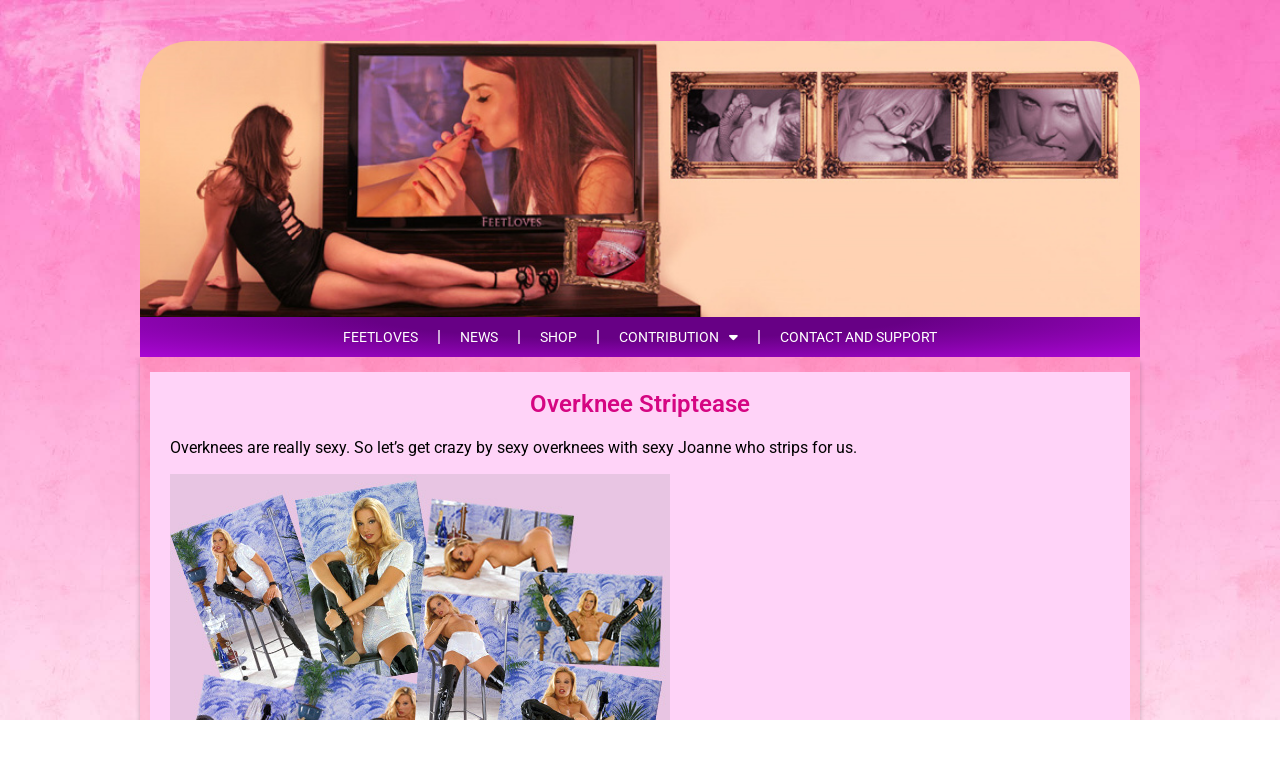

--- FILE ---
content_type: text/html; charset=UTF-8
request_url: https://www.feetloves.com/gallery/overknee-striptease/
body_size: 16182
content:
<!doctype html>
<html lang="en-US">
<head>
	<meta charset="UTF-8">
	<meta name="viewport" content="width=device-width, initial-scale=1">
	<link rel="profile" href="https://gmpg.org/xfn/11">
	<meta name='robots' content='index, follow, max-image-preview:large, max-snippet:-1, max-video-preview:-1' />
	<style>img:is([sizes="auto" i], [sizes^="auto," i]) { contain-intrinsic-size: 3000px 1500px }</style>
	
	<!-- This site is optimized with the Yoast SEO plugin v25.8 - https://yoast.com/wordpress/plugins/seo/ -->
	<title>Overknee Striptease - FeetLoves</title>
	<link rel="canonical" href="https://www.feetloves.com/gallery/overknee-striptease/" />
	<meta property="og:locale" content="en_US" />
	<meta property="og:type" content="article" />
	<meta property="og:title" content="Overknee Striptease - FeetLoves" />
	<meta property="og:description" content="Overknees are really sexy. So let&#8217;s get crazy by sexy overknees with sexy Joanne who strips for us." />
	<meta property="og:url" content="https://www.feetloves.com/gallery/overknee-striptease/" />
	<meta property="og:site_name" content="FeetLoves" />
	<meta property="article:published_time" content="2010-11-17T18:55:02+00:00" />
	<meta property="og:image" content="http://www.feetloves.com/wp-content/uploads/2010/11/overknee-striptease.jpg" />
	<meta name="author" content="Feet Loves" />
	<meta name="twitter:card" content="summary_large_image" />
	<meta name="twitter:label1" content="Written by" />
	<meta name="twitter:data1" content="Feet Loves" />
	<script type="application/ld+json" class="yoast-schema-graph">{"@context":"https://schema.org","@graph":[{"@type":"Article","@id":"https://www.feetloves.com/gallery/overknee-striptease/#article","isPartOf":{"@id":"https://www.feetloves.com/gallery/overknee-striptease/"},"author":{"name":"Feet Loves","@id":"https://www.feetloves.com/#/schema/person/8bc39cf4a2bc3ce5aeda7f59b7c2b492"},"headline":"Overknee Striptease","datePublished":"2010-11-17T18:55:02+00:00","mainEntityOfPage":{"@id":"https://www.feetloves.com/gallery/overknee-striptease/"},"wordCount":21,"commentCount":1,"publisher":{"@id":"https://www.feetloves.com/#organization"},"image":{"@id":"https://www.feetloves.com/gallery/overknee-striptease/#primaryimage"},"thumbnailUrl":"http://www.feetloves.com/wp-content/uploads/2010/11/overknee-striptease.jpg","keywords":["Overknee","Sexy","Striptease"],"articleSection":["Gallery"],"inLanguage":"en-US","potentialAction":[{"@type":"CommentAction","name":"Comment","target":["https://www.feetloves.com/gallery/overknee-striptease/#respond"]}]},{"@type":"WebPage","@id":"https://www.feetloves.com/gallery/overknee-striptease/","url":"https://www.feetloves.com/gallery/overknee-striptease/","name":"Overknee Striptease - FeetLoves","isPartOf":{"@id":"https://www.feetloves.com/#website"},"primaryImageOfPage":{"@id":"https://www.feetloves.com/gallery/overknee-striptease/#primaryimage"},"image":{"@id":"https://www.feetloves.com/gallery/overknee-striptease/#primaryimage"},"thumbnailUrl":"http://www.feetloves.com/wp-content/uploads/2010/11/overknee-striptease.jpg","datePublished":"2010-11-17T18:55:02+00:00","breadcrumb":{"@id":"https://www.feetloves.com/gallery/overknee-striptease/#breadcrumb"},"inLanguage":"en-US","potentialAction":[{"@type":"ReadAction","target":["https://www.feetloves.com/gallery/overknee-striptease/"]}]},{"@type":"ImageObject","inLanguage":"en-US","@id":"https://www.feetloves.com/gallery/overknee-striptease/#primaryimage","url":"http://www.feetloves.com/wp-content/uploads/2010/11/overknee-striptease.jpg","contentUrl":"http://www.feetloves.com/wp-content/uploads/2010/11/overknee-striptease.jpg"},{"@type":"BreadcrumbList","@id":"https://www.feetloves.com/gallery/overknee-striptease/#breadcrumb","itemListElement":[{"@type":"ListItem","position":1,"name":"Startseite","item":"https://www.feetloves.com/"},{"@type":"ListItem","position":2,"name":"News","item":"https://www.feetloves.com/news/"},{"@type":"ListItem","position":3,"name":"Overknee Striptease"}]},{"@type":"WebSite","@id":"https://www.feetloves.com/#website","url":"https://www.feetloves.com/","name":"FeetLoves","description":"Foot Fetish Turkey","publisher":{"@id":"https://www.feetloves.com/#organization"},"potentialAction":[{"@type":"SearchAction","target":{"@type":"EntryPoint","urlTemplate":"https://www.feetloves.com/?s={search_term_string}"},"query-input":{"@type":"PropertyValueSpecification","valueRequired":true,"valueName":"search_term_string"}}],"inLanguage":"en-US"},{"@type":"Organization","@id":"https://www.feetloves.com/#organization","name":"FeetLoves","url":"https://www.feetloves.com/","logo":{"@type":"ImageObject","inLanguage":"en-US","@id":"https://www.feetloves.com/#/schema/logo/image/","url":"https://www.feetloves.com/wp-content/uploads/2022/07/feetloves.jpg","contentUrl":"https://www.feetloves.com/wp-content/uploads/2022/07/feetloves.jpg","width":590,"height":295,"caption":"FeetLoves"},"image":{"@id":"https://www.feetloves.com/#/schema/logo/image/"}},{"@type":"Person","@id":"https://www.feetloves.com/#/schema/person/8bc39cf4a2bc3ce5aeda7f59b7c2b492","name":"Feet Loves","url":"https://www.feetloves.com/author/admin/"}]}</script>
	<!-- / Yoast SEO plugin. -->


<link rel="alternate" type="application/rss+xml" title="FeetLoves &raquo; Feed" href="https://www.feetloves.com/feed/" />
<link rel="alternate" type="application/rss+xml" title="FeetLoves &raquo; Comments Feed" href="https://www.feetloves.com/comments/feed/" />
<link rel="alternate" type="application/rss+xml" title="FeetLoves &raquo; Overknee Striptease Comments Feed" href="https://www.feetloves.com/gallery/overknee-striptease/feed/" />
<script>
window._wpemojiSettings = {"baseUrl":"https:\/\/s.w.org\/images\/core\/emoji\/16.0.1\/72x72\/","ext":".png","svgUrl":"https:\/\/s.w.org\/images\/core\/emoji\/16.0.1\/svg\/","svgExt":".svg","source":{"concatemoji":"https:\/\/www.feetloves.com\/wp-includes\/js\/wp-emoji-release.min.js?ver=6.8.3"}};
/*! This file is auto-generated */
!function(s,n){var o,i,e;function c(e){try{var t={supportTests:e,timestamp:(new Date).valueOf()};sessionStorage.setItem(o,JSON.stringify(t))}catch(e){}}function p(e,t,n){e.clearRect(0,0,e.canvas.width,e.canvas.height),e.fillText(t,0,0);var t=new Uint32Array(e.getImageData(0,0,e.canvas.width,e.canvas.height).data),a=(e.clearRect(0,0,e.canvas.width,e.canvas.height),e.fillText(n,0,0),new Uint32Array(e.getImageData(0,0,e.canvas.width,e.canvas.height).data));return t.every(function(e,t){return e===a[t]})}function u(e,t){e.clearRect(0,0,e.canvas.width,e.canvas.height),e.fillText(t,0,0);for(var n=e.getImageData(16,16,1,1),a=0;a<n.data.length;a++)if(0!==n.data[a])return!1;return!0}function f(e,t,n,a){switch(t){case"flag":return n(e,"\ud83c\udff3\ufe0f\u200d\u26a7\ufe0f","\ud83c\udff3\ufe0f\u200b\u26a7\ufe0f")?!1:!n(e,"\ud83c\udde8\ud83c\uddf6","\ud83c\udde8\u200b\ud83c\uddf6")&&!n(e,"\ud83c\udff4\udb40\udc67\udb40\udc62\udb40\udc65\udb40\udc6e\udb40\udc67\udb40\udc7f","\ud83c\udff4\u200b\udb40\udc67\u200b\udb40\udc62\u200b\udb40\udc65\u200b\udb40\udc6e\u200b\udb40\udc67\u200b\udb40\udc7f");case"emoji":return!a(e,"\ud83e\udedf")}return!1}function g(e,t,n,a){var r="undefined"!=typeof WorkerGlobalScope&&self instanceof WorkerGlobalScope?new OffscreenCanvas(300,150):s.createElement("canvas"),o=r.getContext("2d",{willReadFrequently:!0}),i=(o.textBaseline="top",o.font="600 32px Arial",{});return e.forEach(function(e){i[e]=t(o,e,n,a)}),i}function t(e){var t=s.createElement("script");t.src=e,t.defer=!0,s.head.appendChild(t)}"undefined"!=typeof Promise&&(o="wpEmojiSettingsSupports",i=["flag","emoji"],n.supports={everything:!0,everythingExceptFlag:!0},e=new Promise(function(e){s.addEventListener("DOMContentLoaded",e,{once:!0})}),new Promise(function(t){var n=function(){try{var e=JSON.parse(sessionStorage.getItem(o));if("object"==typeof e&&"number"==typeof e.timestamp&&(new Date).valueOf()<e.timestamp+604800&&"object"==typeof e.supportTests)return e.supportTests}catch(e){}return null}();if(!n){if("undefined"!=typeof Worker&&"undefined"!=typeof OffscreenCanvas&&"undefined"!=typeof URL&&URL.createObjectURL&&"undefined"!=typeof Blob)try{var e="postMessage("+g.toString()+"("+[JSON.stringify(i),f.toString(),p.toString(),u.toString()].join(",")+"));",a=new Blob([e],{type:"text/javascript"}),r=new Worker(URL.createObjectURL(a),{name:"wpTestEmojiSupports"});return void(r.onmessage=function(e){c(n=e.data),r.terminate(),t(n)})}catch(e){}c(n=g(i,f,p,u))}t(n)}).then(function(e){for(var t in e)n.supports[t]=e[t],n.supports.everything=n.supports.everything&&n.supports[t],"flag"!==t&&(n.supports.everythingExceptFlag=n.supports.everythingExceptFlag&&n.supports[t]);n.supports.everythingExceptFlag=n.supports.everythingExceptFlag&&!n.supports.flag,n.DOMReady=!1,n.readyCallback=function(){n.DOMReady=!0}}).then(function(){return e}).then(function(){var e;n.supports.everything||(n.readyCallback(),(e=n.source||{}).concatemoji?t(e.concatemoji):e.wpemoji&&e.twemoji&&(t(e.twemoji),t(e.wpemoji)))}))}((window,document),window._wpemojiSettings);
</script>
<style id='wp-emoji-styles-inline-css'>

	img.wp-smiley, img.emoji {
		display: inline !important;
		border: none !important;
		box-shadow: none !important;
		height: 1em !important;
		width: 1em !important;
		margin: 0 0.07em !important;
		vertical-align: -0.1em !important;
		background: none !important;
		padding: 0 !important;
	}
</style>
<link rel='stylesheet' id='wp-block-library-css' href='https://www.feetloves.com/wp-includes/css/dist/block-library/style.min.css?ver=6.8.3' media='all' />
<style id='global-styles-inline-css'>
:root{--wp--preset--aspect-ratio--square: 1;--wp--preset--aspect-ratio--4-3: 4/3;--wp--preset--aspect-ratio--3-4: 3/4;--wp--preset--aspect-ratio--3-2: 3/2;--wp--preset--aspect-ratio--2-3: 2/3;--wp--preset--aspect-ratio--16-9: 16/9;--wp--preset--aspect-ratio--9-16: 9/16;--wp--preset--color--black: #000000;--wp--preset--color--cyan-bluish-gray: #abb8c3;--wp--preset--color--white: #ffffff;--wp--preset--color--pale-pink: #f78da7;--wp--preset--color--vivid-red: #cf2e2e;--wp--preset--color--luminous-vivid-orange: #ff6900;--wp--preset--color--luminous-vivid-amber: #fcb900;--wp--preset--color--light-green-cyan: #7bdcb5;--wp--preset--color--vivid-green-cyan: #00d084;--wp--preset--color--pale-cyan-blue: #8ed1fc;--wp--preset--color--vivid-cyan-blue: #0693e3;--wp--preset--color--vivid-purple: #9b51e0;--wp--preset--gradient--vivid-cyan-blue-to-vivid-purple: linear-gradient(135deg,rgba(6,147,227,1) 0%,rgb(155,81,224) 100%);--wp--preset--gradient--light-green-cyan-to-vivid-green-cyan: linear-gradient(135deg,rgb(122,220,180) 0%,rgb(0,208,130) 100%);--wp--preset--gradient--luminous-vivid-amber-to-luminous-vivid-orange: linear-gradient(135deg,rgba(252,185,0,1) 0%,rgba(255,105,0,1) 100%);--wp--preset--gradient--luminous-vivid-orange-to-vivid-red: linear-gradient(135deg,rgba(255,105,0,1) 0%,rgb(207,46,46) 100%);--wp--preset--gradient--very-light-gray-to-cyan-bluish-gray: linear-gradient(135deg,rgb(238,238,238) 0%,rgb(169,184,195) 100%);--wp--preset--gradient--cool-to-warm-spectrum: linear-gradient(135deg,rgb(74,234,220) 0%,rgb(151,120,209) 20%,rgb(207,42,186) 40%,rgb(238,44,130) 60%,rgb(251,105,98) 80%,rgb(254,248,76) 100%);--wp--preset--gradient--blush-light-purple: linear-gradient(135deg,rgb(255,206,236) 0%,rgb(152,150,240) 100%);--wp--preset--gradient--blush-bordeaux: linear-gradient(135deg,rgb(254,205,165) 0%,rgb(254,45,45) 50%,rgb(107,0,62) 100%);--wp--preset--gradient--luminous-dusk: linear-gradient(135deg,rgb(255,203,112) 0%,rgb(199,81,192) 50%,rgb(65,88,208) 100%);--wp--preset--gradient--pale-ocean: linear-gradient(135deg,rgb(255,245,203) 0%,rgb(182,227,212) 50%,rgb(51,167,181) 100%);--wp--preset--gradient--electric-grass: linear-gradient(135deg,rgb(202,248,128) 0%,rgb(113,206,126) 100%);--wp--preset--gradient--midnight: linear-gradient(135deg,rgb(2,3,129) 0%,rgb(40,116,252) 100%);--wp--preset--font-size--small: 13px;--wp--preset--font-size--medium: 20px;--wp--preset--font-size--large: 36px;--wp--preset--font-size--x-large: 42px;--wp--preset--spacing--20: 0.44rem;--wp--preset--spacing--30: 0.67rem;--wp--preset--spacing--40: 1rem;--wp--preset--spacing--50: 1.5rem;--wp--preset--spacing--60: 2.25rem;--wp--preset--spacing--70: 3.38rem;--wp--preset--spacing--80: 5.06rem;--wp--preset--shadow--natural: 6px 6px 9px rgba(0, 0, 0, 0.2);--wp--preset--shadow--deep: 12px 12px 50px rgba(0, 0, 0, 0.4);--wp--preset--shadow--sharp: 6px 6px 0px rgba(0, 0, 0, 0.2);--wp--preset--shadow--outlined: 6px 6px 0px -3px rgba(255, 255, 255, 1), 6px 6px rgba(0, 0, 0, 1);--wp--preset--shadow--crisp: 6px 6px 0px rgba(0, 0, 0, 1);}:root { --wp--style--global--content-size: 800px;--wp--style--global--wide-size: 1200px; }:where(body) { margin: 0; }.wp-site-blocks > .alignleft { float: left; margin-right: 2em; }.wp-site-blocks > .alignright { float: right; margin-left: 2em; }.wp-site-blocks > .aligncenter { justify-content: center; margin-left: auto; margin-right: auto; }:where(.wp-site-blocks) > * { margin-block-start: 24px; margin-block-end: 0; }:where(.wp-site-blocks) > :first-child { margin-block-start: 0; }:where(.wp-site-blocks) > :last-child { margin-block-end: 0; }:root { --wp--style--block-gap: 24px; }:root :where(.is-layout-flow) > :first-child{margin-block-start: 0;}:root :where(.is-layout-flow) > :last-child{margin-block-end: 0;}:root :where(.is-layout-flow) > *{margin-block-start: 24px;margin-block-end: 0;}:root :where(.is-layout-constrained) > :first-child{margin-block-start: 0;}:root :where(.is-layout-constrained) > :last-child{margin-block-end: 0;}:root :where(.is-layout-constrained) > *{margin-block-start: 24px;margin-block-end: 0;}:root :where(.is-layout-flex){gap: 24px;}:root :where(.is-layout-grid){gap: 24px;}.is-layout-flow > .alignleft{float: left;margin-inline-start: 0;margin-inline-end: 2em;}.is-layout-flow > .alignright{float: right;margin-inline-start: 2em;margin-inline-end: 0;}.is-layout-flow > .aligncenter{margin-left: auto !important;margin-right: auto !important;}.is-layout-constrained > .alignleft{float: left;margin-inline-start: 0;margin-inline-end: 2em;}.is-layout-constrained > .alignright{float: right;margin-inline-start: 2em;margin-inline-end: 0;}.is-layout-constrained > .aligncenter{margin-left: auto !important;margin-right: auto !important;}.is-layout-constrained > :where(:not(.alignleft):not(.alignright):not(.alignfull)){max-width: var(--wp--style--global--content-size);margin-left: auto !important;margin-right: auto !important;}.is-layout-constrained > .alignwide{max-width: var(--wp--style--global--wide-size);}body .is-layout-flex{display: flex;}.is-layout-flex{flex-wrap: wrap;align-items: center;}.is-layout-flex > :is(*, div){margin: 0;}body .is-layout-grid{display: grid;}.is-layout-grid > :is(*, div){margin: 0;}body{padding-top: 0px;padding-right: 0px;padding-bottom: 0px;padding-left: 0px;}a:where(:not(.wp-element-button)){text-decoration: underline;}:root :where(.wp-element-button, .wp-block-button__link){background-color: #32373c;border-width: 0;color: #fff;font-family: inherit;font-size: inherit;line-height: inherit;padding: calc(0.667em + 2px) calc(1.333em + 2px);text-decoration: none;}.has-black-color{color: var(--wp--preset--color--black) !important;}.has-cyan-bluish-gray-color{color: var(--wp--preset--color--cyan-bluish-gray) !important;}.has-white-color{color: var(--wp--preset--color--white) !important;}.has-pale-pink-color{color: var(--wp--preset--color--pale-pink) !important;}.has-vivid-red-color{color: var(--wp--preset--color--vivid-red) !important;}.has-luminous-vivid-orange-color{color: var(--wp--preset--color--luminous-vivid-orange) !important;}.has-luminous-vivid-amber-color{color: var(--wp--preset--color--luminous-vivid-amber) !important;}.has-light-green-cyan-color{color: var(--wp--preset--color--light-green-cyan) !important;}.has-vivid-green-cyan-color{color: var(--wp--preset--color--vivid-green-cyan) !important;}.has-pale-cyan-blue-color{color: var(--wp--preset--color--pale-cyan-blue) !important;}.has-vivid-cyan-blue-color{color: var(--wp--preset--color--vivid-cyan-blue) !important;}.has-vivid-purple-color{color: var(--wp--preset--color--vivid-purple) !important;}.has-black-background-color{background-color: var(--wp--preset--color--black) !important;}.has-cyan-bluish-gray-background-color{background-color: var(--wp--preset--color--cyan-bluish-gray) !important;}.has-white-background-color{background-color: var(--wp--preset--color--white) !important;}.has-pale-pink-background-color{background-color: var(--wp--preset--color--pale-pink) !important;}.has-vivid-red-background-color{background-color: var(--wp--preset--color--vivid-red) !important;}.has-luminous-vivid-orange-background-color{background-color: var(--wp--preset--color--luminous-vivid-orange) !important;}.has-luminous-vivid-amber-background-color{background-color: var(--wp--preset--color--luminous-vivid-amber) !important;}.has-light-green-cyan-background-color{background-color: var(--wp--preset--color--light-green-cyan) !important;}.has-vivid-green-cyan-background-color{background-color: var(--wp--preset--color--vivid-green-cyan) !important;}.has-pale-cyan-blue-background-color{background-color: var(--wp--preset--color--pale-cyan-blue) !important;}.has-vivid-cyan-blue-background-color{background-color: var(--wp--preset--color--vivid-cyan-blue) !important;}.has-vivid-purple-background-color{background-color: var(--wp--preset--color--vivid-purple) !important;}.has-black-border-color{border-color: var(--wp--preset--color--black) !important;}.has-cyan-bluish-gray-border-color{border-color: var(--wp--preset--color--cyan-bluish-gray) !important;}.has-white-border-color{border-color: var(--wp--preset--color--white) !important;}.has-pale-pink-border-color{border-color: var(--wp--preset--color--pale-pink) !important;}.has-vivid-red-border-color{border-color: var(--wp--preset--color--vivid-red) !important;}.has-luminous-vivid-orange-border-color{border-color: var(--wp--preset--color--luminous-vivid-orange) !important;}.has-luminous-vivid-amber-border-color{border-color: var(--wp--preset--color--luminous-vivid-amber) !important;}.has-light-green-cyan-border-color{border-color: var(--wp--preset--color--light-green-cyan) !important;}.has-vivid-green-cyan-border-color{border-color: var(--wp--preset--color--vivid-green-cyan) !important;}.has-pale-cyan-blue-border-color{border-color: var(--wp--preset--color--pale-cyan-blue) !important;}.has-vivid-cyan-blue-border-color{border-color: var(--wp--preset--color--vivid-cyan-blue) !important;}.has-vivid-purple-border-color{border-color: var(--wp--preset--color--vivid-purple) !important;}.has-vivid-cyan-blue-to-vivid-purple-gradient-background{background: var(--wp--preset--gradient--vivid-cyan-blue-to-vivid-purple) !important;}.has-light-green-cyan-to-vivid-green-cyan-gradient-background{background: var(--wp--preset--gradient--light-green-cyan-to-vivid-green-cyan) !important;}.has-luminous-vivid-amber-to-luminous-vivid-orange-gradient-background{background: var(--wp--preset--gradient--luminous-vivid-amber-to-luminous-vivid-orange) !important;}.has-luminous-vivid-orange-to-vivid-red-gradient-background{background: var(--wp--preset--gradient--luminous-vivid-orange-to-vivid-red) !important;}.has-very-light-gray-to-cyan-bluish-gray-gradient-background{background: var(--wp--preset--gradient--very-light-gray-to-cyan-bluish-gray) !important;}.has-cool-to-warm-spectrum-gradient-background{background: var(--wp--preset--gradient--cool-to-warm-spectrum) !important;}.has-blush-light-purple-gradient-background{background: var(--wp--preset--gradient--blush-light-purple) !important;}.has-blush-bordeaux-gradient-background{background: var(--wp--preset--gradient--blush-bordeaux) !important;}.has-luminous-dusk-gradient-background{background: var(--wp--preset--gradient--luminous-dusk) !important;}.has-pale-ocean-gradient-background{background: var(--wp--preset--gradient--pale-ocean) !important;}.has-electric-grass-gradient-background{background: var(--wp--preset--gradient--electric-grass) !important;}.has-midnight-gradient-background{background: var(--wp--preset--gradient--midnight) !important;}.has-small-font-size{font-size: var(--wp--preset--font-size--small) !important;}.has-medium-font-size{font-size: var(--wp--preset--font-size--medium) !important;}.has-large-font-size{font-size: var(--wp--preset--font-size--large) !important;}.has-x-large-font-size{font-size: var(--wp--preset--font-size--x-large) !important;}
:root :where(.wp-block-pullquote){font-size: 1.5em;line-height: 1.6;}
</style>
<link rel='stylesheet' id='contact-form-7-css' href='https://www.feetloves.com/wp-content/plugins/contact-form-7/includes/css/styles.css?ver=6.1.1' media='all' />
<link rel='stylesheet' id='wpa-css-css' href='https://www.feetloves.com/wp-content/plugins/honeypot/includes/css/wpa.css?ver=2.2.14' media='all' />
<link rel='stylesheet' id='hello-elementor-css' href='https://www.feetloves.com/wp-content/themes/hello-elementor/assets/css/reset.css?ver=3.4.4' media='all' />
<link rel='stylesheet' id='hello-elementor-theme-style-css' href='https://www.feetloves.com/wp-content/themes/hello-elementor/assets/css/theme.css?ver=3.4.4' media='all' />
<link rel='stylesheet' id='hello-elementor-header-footer-css' href='https://www.feetloves.com/wp-content/themes/hello-elementor/assets/css/header-footer.css?ver=3.4.4' media='all' />
<link rel='stylesheet' id='elementor-frontend-css' href='https://www.feetloves.com/wp-content/uploads/elementor/css/custom-frontend.min.css?ver=1756225175' media='all' />
<link rel='stylesheet' id='elementor-post-1164-css' href='https://www.feetloves.com/wp-content/uploads/elementor/css/post-1164.css?ver=1756225175' media='all' />
<link rel='stylesheet' id='swiper-css' href='https://www.feetloves.com/wp-content/plugins/elementor/assets/lib/swiper/v8/css/swiper.min.css?ver=8.4.5' media='all' />
<link rel='stylesheet' id='e-swiper-css' href='https://www.feetloves.com/wp-content/plugins/elementor/assets/css/conditionals/e-swiper.min.css?ver=3.31.2' media='all' />
<link rel='stylesheet' id='widget-share-buttons-css' href='https://www.feetloves.com/wp-content/plugins/elementor-pro/assets/css/widget-share-buttons.min.css?ver=3.31.2' media='all' />
<link rel='stylesheet' id='e-apple-webkit-css' href='https://www.feetloves.com/wp-content/uploads/elementor/css/custom-apple-webkit.min.css?ver=1756225175' media='all' />
<link rel='stylesheet' id='elementor-icons-shared-0-css' href='https://www.feetloves.com/wp-content/plugins/elementor/assets/lib/font-awesome/css/fontawesome.min.css?ver=5.15.3' media='all' />
<link rel='stylesheet' id='elementor-icons-fa-solid-css' href='https://www.feetloves.com/wp-content/plugins/elementor/assets/lib/font-awesome/css/solid.min.css?ver=5.15.3' media='all' />
<link rel='stylesheet' id='elementor-icons-fa-brands-css' href='https://www.feetloves.com/wp-content/plugins/elementor/assets/lib/font-awesome/css/brands.min.css?ver=5.15.3' media='all' />
<link rel='stylesheet' id='widget-heading-css' href='https://www.feetloves.com/wp-content/plugins/elementor/assets/css/widget-heading.min.css?ver=3.31.2' media='all' />
<link rel='stylesheet' id='widget-image-css' href='https://www.feetloves.com/wp-content/plugins/elementor/assets/css/widget-image.min.css?ver=3.31.2' media='all' />
<link rel='stylesheet' id='widget-nav-menu-css' href='https://www.feetloves.com/wp-content/uploads/elementor/css/custom-pro-widget-nav-menu.min.css?ver=1756225175' media='all' />
<link rel='stylesheet' id='elementor-icons-css' href='https://www.feetloves.com/wp-content/plugins/elementor/assets/lib/eicons/css/elementor-icons.min.css?ver=5.43.0' media='all' />
<link rel='stylesheet' id='elementor-post-1167-css' href='https://www.feetloves.com/wp-content/uploads/elementor/css/post-1167.css?ver=1756225175' media='all' />
<link rel='stylesheet' id='elementor-post-1209-css' href='https://www.feetloves.com/wp-content/uploads/elementor/css/post-1209.css?ver=1756225175' media='all' />
<link rel='stylesheet' id='elementor-post-1262-css' href='https://www.feetloves.com/wp-content/uploads/elementor/css/post-1262.css?ver=1756226702' media='all' />
<link rel='stylesheet' id='eael-general-css' href='https://www.feetloves.com/wp-content/plugins/essential-addons-for-elementor-lite/assets/front-end/css/view/general.min.css?ver=6.3.0' media='all' />
<link rel='stylesheet' id='elementor-gf-local-roboto-css' href='https://www.feetloves.com/wp-content/uploads/elementor/google-fonts/css/roboto.css?ver=1756225179' media='all' />
<link rel='stylesheet' id='elementor-gf-local-robotoslab-css' href='https://www.feetloves.com/wp-content/uploads/elementor/google-fonts/css/robotoslab.css?ver=1756225181' media='all' />
<script async src="https://www.feetloves.com/wp-content/plugins/burst-statistics/helpers/timeme/timeme.min.js?ver=1756225068" id="burst-timeme-js"></script>
<script id="burst-js-extra">
var burst = {"tracking":{"isInitialHit":true,"lastUpdateTimestamp":0,"beacon_url":"https:\/\/www.feetloves.com\/wp-content\/plugins\/burst-statistics\/endpoint.php","ajaxUrl":"https:\/\/www.feetloves.com\/wp-admin\/admin-ajax.php"},"options":{"cookieless":0,"pageUrl":"https:\/\/www.feetloves.com\/gallery\/overknee-striptease\/","beacon_enabled":1,"do_not_track":0,"enable_turbo_mode":0,"track_url_change":0,"cookie_retention_days":30,"debug":0},"goals":{"completed":[],"scriptUrl":"https:\/\/www.feetloves.com\/wp-content\/plugins\/burst-statistics\/\/assets\/js\/build\/burst-goals.js?v=1756225068","active":[]},"cache":{"uid":null,"fingerprint":null,"isUserAgent":null,"isDoNotTrack":null,"useCookies":null}};
</script>
<script async src="https://www.feetloves.com/wp-content/plugins/burst-statistics/assets/js/build/burst.min.js?ver=1756225068" id="burst-js"></script>
<script src="https://www.feetloves.com/wp-includes/js/jquery/jquery.min.js?ver=3.7.1" id="jquery-core-js"></script>
<script src="https://www.feetloves.com/wp-includes/js/jquery/jquery-migrate.min.js?ver=3.4.1" id="jquery-migrate-js"></script>
<link rel="https://api.w.org/" href="https://www.feetloves.com/wp-json/" /><link rel="alternate" title="JSON" type="application/json" href="https://www.feetloves.com/wp-json/wp/v2/posts/848" /><link rel="EditURI" type="application/rsd+xml" title="RSD" href="https://www.feetloves.com/xmlrpc.php?rsd" />
<meta name="generator" content="WordPress 6.8.3" />
<link rel='shortlink' href='https://www.feetloves.com/?p=848' />
<link rel="alternate" title="oEmbed (JSON)" type="application/json+oembed" href="https://www.feetloves.com/wp-json/oembed/1.0/embed?url=https%3A%2F%2Fwww.feetloves.com%2Fgallery%2Foverknee-striptease%2F" />
<link rel="alternate" title="oEmbed (XML)" type="text/xml+oembed" href="https://www.feetloves.com/wp-json/oembed/1.0/embed?url=https%3A%2F%2Fwww.feetloves.com%2Fgallery%2Foverknee-striptease%2F&#038;format=xml" />
<link id='MediaRSS' rel='alternate' type='application/rss+xml' title='NextGEN Gallery RSS Feed' href='https://www.feetloves.com/wp-content/plugins/nextgen-gallery/src/Legacy/xml/media-rss.php' />
<meta name="generator" content="Elementor 3.31.2; features: additional_custom_breakpoints, e_element_cache; settings: css_print_method-external, google_font-enabled, font_display-auto">
			<style>
				.e-con.e-parent:nth-of-type(n+4):not(.e-lazyloaded):not(.e-no-lazyload),
				.e-con.e-parent:nth-of-type(n+4):not(.e-lazyloaded):not(.e-no-lazyload) * {
					background-image: none !important;
				}
				@media screen and (max-height: 1024px) {
					.e-con.e-parent:nth-of-type(n+3):not(.e-lazyloaded):not(.e-no-lazyload),
					.e-con.e-parent:nth-of-type(n+3):not(.e-lazyloaded):not(.e-no-lazyload) * {
						background-image: none !important;
					}
				}
				@media screen and (max-height: 640px) {
					.e-con.e-parent:nth-of-type(n+2):not(.e-lazyloaded):not(.e-no-lazyload),
					.e-con.e-parent:nth-of-type(n+2):not(.e-lazyloaded):not(.e-no-lazyload) * {
						background-image: none !important;
					}
				}
			</style>
			</head>
<body class="wp-singular post-template-default single single-post postid-848 single-format-standard wp-custom-logo wp-embed-responsive wp-theme-hello-elementor hello-elementor-default elementor-default elementor-kit-1164 elementor-page-1262">


<a class="skip-link screen-reader-text" href="#content">Skip to content</a>

		<div data-elementor-type="single-page" data-elementor-id="1262" class="elementor elementor-1262 elementor-location-single post-848 post type-post status-publish format-standard hentry category-gallery tag-overknee tag-sexy tag-striptease" data-elementor-post-type="elementor_library">
					<section data-particle_enable="false" data-particle-mobile-disabled="false" class="elementor-section elementor-top-section elementor-element elementor-element-86c02e7 elementor-section-boxed elementor-section-height-default elementor-section-height-default" data-id="86c02e7" data-element_type="section" data-settings="{&quot;background_background&quot;:&quot;classic&quot;}">
						<div class="elementor-container elementor-column-gap-default">
					<div class="elementor-column elementor-col-100 elementor-top-column elementor-element elementor-element-9257827" data-id="9257827" data-element_type="column">
			<div class="elementor-widget-wrap">
							</div>
		</div>
					</div>
		</section>
				<section data-particle_enable="false" data-particle-mobile-disabled="false" class="elementor-section elementor-top-section elementor-element elementor-element-ac9f604 elementor-section-boxed elementor-section-height-default elementor-section-height-default" data-id="ac9f604" data-element_type="section">
						<div class="elementor-container elementor-column-gap-default">
					<div class="elementor-column elementor-col-100 elementor-top-column elementor-element elementor-element-89a20ed" data-id="89a20ed" data-element_type="column">
			<div class="elementor-widget-wrap elementor-element-populated">
						<div class="elementor-element elementor-element-0147638 elementor-widget elementor-widget-image" data-id="0147638" data-element_type="widget" data-widget_type="image.default">
				<div class="elementor-widget-container">
															<img width="907" height="250" src="https://www.feetloves.com/wp-content/uploads/2022/09/header.jpg" class="attachment-full size-full wp-image-1178" alt="" srcset="https://www.feetloves.com/wp-content/uploads/2022/09/header.jpg 907w, https://www.feetloves.com/wp-content/uploads/2022/09/header-300x83.jpg 300w, https://www.feetloves.com/wp-content/uploads/2022/09/header-768x212.jpg 768w" sizes="(max-width: 907px) 100vw, 907px" />															</div>
				</div>
				<div class="elementor-element elementor-element-06b1718 elementor-nav-menu__align-center elementor-nav-menu--dropdown-mobile elementor-nav-menu__text-align-aside elementor-nav-menu--toggle elementor-nav-menu--burger elementor-widget elementor-widget-nav-menu" data-id="06b1718" data-element_type="widget" data-settings="{&quot;layout&quot;:&quot;horizontal&quot;,&quot;submenu_icon&quot;:{&quot;value&quot;:&quot;&lt;i class=\&quot;fas fa-caret-down\&quot;&gt;&lt;\/i&gt;&quot;,&quot;library&quot;:&quot;fa-solid&quot;},&quot;toggle&quot;:&quot;burger&quot;}" data-widget_type="nav-menu.default">
				<div class="elementor-widget-container">
								<nav aria-label="Menu" class="elementor-nav-menu--main elementor-nav-menu__container elementor-nav-menu--layout-horizontal e--pointer-underline e--animation-fade">
				<ul id="menu-1-06b1718" class="elementor-nav-menu"><li class="menu-item menu-item-type-post_type menu-item-object-page menu-item-home menu-item-1180"><a href="https://www.feetloves.com/" class="elementor-item">FeetLoves</a></li>
<li class="menu-item menu-item-type-post_type menu-item-object-page current_page_parent menu-item-1181"><a href="https://www.feetloves.com/news/" class="elementor-item">News</a></li>
<li class="menu-item menu-item-type-post_type menu-item-object-page menu-item-1182"><a href="https://www.feetloves.com/shop/" class="elementor-item">Shop</a></li>
<li class="menu-item menu-item-type-post_type menu-item-object-page menu-item-has-children menu-item-1190"><a href="https://www.feetloves.com/contribution/" class="elementor-item">Contribution</a>
<ul class="sub-menu elementor-nav-menu--dropdown">
	<li class="menu-item menu-item-type-post_type menu-item-object-page menu-item-1191"><a href="https://www.feetloves.com/contribution/aleda/" class="elementor-sub-item">Aleda</a></li>
	<li class="menu-item menu-item-type-post_type menu-item-object-page menu-item-1192"><a href="https://www.feetloves.com/contribution/dangling-artworx/" class="elementor-sub-item">Dangling ArtWorx</a></li>
	<li class="menu-item menu-item-type-post_type menu-item-object-page menu-item-1193"><a href="https://www.feetloves.com/contribution/feetvid-capture/" class="elementor-sub-item">FeetVid Capture</a></li>
	<li class="menu-item menu-item-type-post_type menu-item-object-page menu-item-1194"><a href="https://www.feetloves.com/contribution/lola/" class="elementor-sub-item">Lola</a></li>
	<li class="menu-item menu-item-type-post_type menu-item-object-page menu-item-1195"><a href="https://www.feetloves.com/contribution/mistress-benimsin/" class="elementor-sub-item">Mistress BenimSin</a></li>
	<li class="menu-item menu-item-type-post_type menu-item-object-page menu-item-1196"><a href="https://www.feetloves.com/contribution/mistress-tugce/" class="elementor-sub-item">Mistress Tugce</a></li>
	<li class="menu-item menu-item-type-post_type menu-item-object-page menu-item-1197"><a href="https://www.feetloves.com/contribution/mona-lisa/" class="elementor-sub-item">Mona Lisa</a></li>
	<li class="menu-item menu-item-type-post_type menu-item-object-page menu-item-1198"><a href="https://www.feetloves.com/contribution/princess-xena/" class="elementor-sub-item">Princess Xena</a></li>
	<li class="menu-item menu-item-type-post_type menu-item-object-page menu-item-1199"><a href="https://www.feetloves.com/contribution/ruj-ruj/" class="elementor-sub-item">Ruj Ruj</a></li>
	<li class="menu-item menu-item-type-post_type menu-item-object-page menu-item-1200"><a href="https://www.feetloves.com/contribution/shalamar-capture/" class="elementor-sub-item">Shalamar Capture</a></li>
</ul>
</li>
<li class="menu-item menu-item-type-post_type menu-item-object-page menu-item-1184"><a href="https://www.feetloves.com/contact/" class="elementor-item">Contact and Support</a></li>
</ul>			</nav>
					<div class="elementor-menu-toggle" role="button" tabindex="0" aria-label="Menu Toggle" aria-expanded="false">
			<i aria-hidden="true" role="presentation" class="elementor-menu-toggle__icon--open eicon-menu-bar"></i><i aria-hidden="true" role="presentation" class="elementor-menu-toggle__icon--close eicon-close"></i>		</div>
					<nav class="elementor-nav-menu--dropdown elementor-nav-menu__container" aria-hidden="true">
				<ul id="menu-2-06b1718" class="elementor-nav-menu"><li class="menu-item menu-item-type-post_type menu-item-object-page menu-item-home menu-item-1180"><a href="https://www.feetloves.com/" class="elementor-item" tabindex="-1">FeetLoves</a></li>
<li class="menu-item menu-item-type-post_type menu-item-object-page current_page_parent menu-item-1181"><a href="https://www.feetloves.com/news/" class="elementor-item" tabindex="-1">News</a></li>
<li class="menu-item menu-item-type-post_type menu-item-object-page menu-item-1182"><a href="https://www.feetloves.com/shop/" class="elementor-item" tabindex="-1">Shop</a></li>
<li class="menu-item menu-item-type-post_type menu-item-object-page menu-item-has-children menu-item-1190"><a href="https://www.feetloves.com/contribution/" class="elementor-item" tabindex="-1">Contribution</a>
<ul class="sub-menu elementor-nav-menu--dropdown">
	<li class="menu-item menu-item-type-post_type menu-item-object-page menu-item-1191"><a href="https://www.feetloves.com/contribution/aleda/" class="elementor-sub-item" tabindex="-1">Aleda</a></li>
	<li class="menu-item menu-item-type-post_type menu-item-object-page menu-item-1192"><a href="https://www.feetloves.com/contribution/dangling-artworx/" class="elementor-sub-item" tabindex="-1">Dangling ArtWorx</a></li>
	<li class="menu-item menu-item-type-post_type menu-item-object-page menu-item-1193"><a href="https://www.feetloves.com/contribution/feetvid-capture/" class="elementor-sub-item" tabindex="-1">FeetVid Capture</a></li>
	<li class="menu-item menu-item-type-post_type menu-item-object-page menu-item-1194"><a href="https://www.feetloves.com/contribution/lola/" class="elementor-sub-item" tabindex="-1">Lola</a></li>
	<li class="menu-item menu-item-type-post_type menu-item-object-page menu-item-1195"><a href="https://www.feetloves.com/contribution/mistress-benimsin/" class="elementor-sub-item" tabindex="-1">Mistress BenimSin</a></li>
	<li class="menu-item menu-item-type-post_type menu-item-object-page menu-item-1196"><a href="https://www.feetloves.com/contribution/mistress-tugce/" class="elementor-sub-item" tabindex="-1">Mistress Tugce</a></li>
	<li class="menu-item menu-item-type-post_type menu-item-object-page menu-item-1197"><a href="https://www.feetloves.com/contribution/mona-lisa/" class="elementor-sub-item" tabindex="-1">Mona Lisa</a></li>
	<li class="menu-item menu-item-type-post_type menu-item-object-page menu-item-1198"><a href="https://www.feetloves.com/contribution/princess-xena/" class="elementor-sub-item" tabindex="-1">Princess Xena</a></li>
	<li class="menu-item menu-item-type-post_type menu-item-object-page menu-item-1199"><a href="https://www.feetloves.com/contribution/ruj-ruj/" class="elementor-sub-item" tabindex="-1">Ruj Ruj</a></li>
	<li class="menu-item menu-item-type-post_type menu-item-object-page menu-item-1200"><a href="https://www.feetloves.com/contribution/shalamar-capture/" class="elementor-sub-item" tabindex="-1">Shalamar Capture</a></li>
</ul>
</li>
<li class="menu-item menu-item-type-post_type menu-item-object-page menu-item-1184"><a href="https://www.feetloves.com/contact/" class="elementor-item" tabindex="-1">Contact and Support</a></li>
</ul>			</nav>
						</div>
				</div>
					</div>
		</div>
					</div>
		</section>
				<section data-particle_enable="false" data-particle-mobile-disabled="false" class="elementor-section elementor-top-section elementor-element elementor-element-432a0ff elementor-section-boxed elementor-section-height-default elementor-section-height-default" data-id="432a0ff" data-element_type="section" data-settings="{&quot;background_background&quot;:&quot;classic&quot;}">
						<div class="elementor-container elementor-column-gap-default">
					<div class="elementor-column elementor-col-100 elementor-top-column elementor-element elementor-element-9a93b10" data-id="9a93b10" data-element_type="column" data-settings="{&quot;background_background&quot;:&quot;classic&quot;}">
			<div class="elementor-widget-wrap elementor-element-populated">
						<section data-particle_enable="false" data-particle-mobile-disabled="false" class="elementor-section elementor-inner-section elementor-element elementor-element-d1d49ce elementor-section-boxed elementor-section-height-default elementor-section-height-default" data-id="d1d49ce" data-element_type="section">
						<div class="elementor-container elementor-column-gap-default">
					<div class="elementor-column elementor-col-100 elementor-inner-column elementor-element elementor-element-898bff8" data-id="898bff8" data-element_type="column" data-settings="{&quot;background_background&quot;:&quot;classic&quot;}">
			<div class="elementor-widget-wrap elementor-element-populated">
						<div class="elementor-element elementor-element-1aa33dc elementor-widget elementor-widget-theme-post-title elementor-page-title elementor-widget-heading" data-id="1aa33dc" data-element_type="widget" data-widget_type="theme-post-title.default">
				<div class="elementor-widget-container">
					<h1 class="elementor-heading-title elementor-size-default">Overknee Striptease</h1>				</div>
				</div>
				<div class="elementor-element elementor-element-b55bc9c elementor-widget elementor-widget-theme-post-content" data-id="b55bc9c" data-element_type="widget" data-widget_type="theme-post-content.default">
				<div class="elementor-widget-container">
					<p>Overknees are really sexy. So let&#8217;s get crazy by sexy overknees with sexy Joanne who strips for us.</p>
<p style="text-align: center;"><a href="https://www.feetloves.com/wp-content/uploads/2010/11/overknee-striptease.jpg"><img fetchpriority="high" decoding="async" class="size-full wp-image-849 aligncenter" title="overknee striptease" src="https://www.feetloves.com/wp-content/uploads/2010/11/overknee-striptease.jpg" alt="" width="500" height="400" srcset="https://www.feetloves.com/wp-content/uploads/2010/11/overknee-striptease.jpg 500w, https://www.feetloves.com/wp-content/uploads/2010/11/overknee-striptease-300x240.jpg 300w" sizes="(max-width: 500px) 100vw, 500px" /></a></p>
				</div>
				</div>
				<div class="elementor-element elementor-element-79ad26f elementor-hidden-mobile elementor-widget elementor-widget-text-editor" data-id="79ad26f" data-element_type="widget" data-widget_type="text-editor.default">
				<div class="elementor-widget-container">
									<!-- Clips4sale.com Widget --><iframe src="https://widget.clips4sale.com/customwidget/0/1/1x4/235x150/7510/0/1/d3d0d9/b0aabf/641cd3/2d2439/" width="940" height=220" frameborder="0" scrolling="no"></iframe>
<div style="height: 0px; line-height: 50px; width: 940px; overflow: hidden; white-space: nowrap; text-overflow: ellipsis; text-align: center; font-size: 13px;"></div>
<!-- Clips4sale.com Widget -->								</div>
				</div>
				<div class="elementor-element elementor-element-d038c7b elementor-hidden-desktop elementor-hidden-tablet elementor-widget elementor-widget-text-editor" data-id="d038c7b" data-element_type="widget" data-widget_type="text-editor.default">
				<div class="elementor-widget-container">
									<!-- 
 Clips4sale.com Widget 
 --><iframe src="https://widget.clips4sale.com/customwidget/0/1/4x1/300x150/7510/0/1/d3d0d9/b0aabf/641cd3/2d2439/" width="300" height="688" scrolling="no" frameborder="0" ></iframe><div style="height:50px; line-height:50px; width:300px; overflow:hidden; white-space: nowrap; text-overflow: ellipsis; text-align:center; font-size:13px;"><a style="text-decoration:none; color:inherit !important;" target="_blank" href="http://clips4sale.com/studio/7510">Copyright @ Feetloves</a></div><!-- 
 Clips4sale.com Widget 
 -->								</div>
				</div>
					</div>
		</div>
					</div>
		</section>
					</div>
		</div>
					</div>
		</section>
				</div>
				<footer data-elementor-type="footer" data-elementor-id="1209" class="elementor elementor-1209 elementor-location-footer" data-elementor-post-type="elementor_library">
					<section data-particle_enable="false" data-particle-mobile-disabled="false" class="elementor-section elementor-top-section elementor-element elementor-element-5ab6e5bb elementor-section-content-middle elementor-section-boxed elementor-section-height-default elementor-section-height-default" data-id="5ab6e5bb" data-element_type="section" data-settings="{&quot;background_background&quot;:&quot;classic&quot;}">
						<div class="elementor-container elementor-column-gap-no">
					<div class="elementor-column elementor-col-100 elementor-top-column elementor-element elementor-element-2e75ba37" data-id="2e75ba37" data-element_type="column">
			<div class="elementor-widget-wrap elementor-element-populated">
						<div class="elementor-element elementor-element-84d3cbf elementor-widget elementor-widget-wp-widget-ngg-images" data-id="84d3cbf" data-element_type="widget" data-widget_type="wp-widget-ngg-images.default">
				<div class="elementor-widget-container">
					<div class="hslice" id="ngg-webslice"><h5>RANDOM GALLERY</h5><div class="ngg-widget entry-content">
			<a href="https://www.feetloves.com/gallery/sin-of-istanbul/39.jpg"
			title=" "
			data-image-id='1474'
						><img title="39"
				alt="39"
				src="https://www.feetloves.com/gallery/sin-of-istanbul/thumbs/thumbs_39.jpg"
				width="160"
				height="110"
			/></a>
			<a href="https://www.feetloves.com/gallery/shalamar/ayak_fetis_capture_113.jpg"
			title=" "
			data-image-id='820'
						><img title="ayak_fetis_capture_113"
				alt="ayak_fetis_capture_113"
				src="https://www.feetloves.com/gallery/shalamar/thumbs/thumbs_ayak_fetis_capture_113.jpg"
				width="160"
				height="110"
			/></a>
			<a href="https://www.feetloves.com/gallery/shalamar/ayak_fetis_capture_126.jpg"
			title=" "
			data-image-id='833'
						><img title="ayak_fetis_capture_126"
				alt="ayak_fetis_capture_126"
				src="https://www.feetloves.com/gallery/shalamar/thumbs/thumbs_ayak_fetis_capture_126.jpg"
				width="160"
				height="110"
			/></a>
			<a href="https://www.feetloves.com/gallery/bastinado-forced-worship-i/bastinado-forced-worship-102.jpg"
			title=" "
			data-image-id='1653'
						><img title="bastinado-forced-worship-102"
				alt="bastinado-forced-worship-102"
				src="https://www.feetloves.com/gallery/bastinado-forced-worship-i/thumbs/thumbs_bastinado-forced-worship-102.jpg"
				width="160"
				height="110"
			/></a>
			<a href="https://www.feetloves.com/gallery/princess-xena-black-fishnet-stockings/black_fishnet_stockings_110.jpg"
			title=" "
			data-image-id='505'
						><img title="black_fishnet_stockings_110"
				alt="black_fishnet_stockings_110"
				src="https://www.feetloves.com/gallery/princess-xena-black-fishnet-stockings/thumbs/thumbs_black_fishnet_stockings_110.jpg"
				width="160"
				height="110"
			/></a>
			<a href="https://www.feetloves.com/gallery/mistress-benimsin/dsc07070.jpg"
			title=" "
			data-image-id='1498'
						><img title="dsc07070"
				alt="dsc07070"
				src="https://www.feetloves.com/gallery/mistress-benimsin/thumbs/thumbs_dsc07070.jpg"
				width="160"
				height="110"
			/></a>
			<a href="https://www.feetloves.com/gallery/feetloves/feetloves_107.jpg"
			title=" "
			data-image-id='485'
						><img title="feetloves_107"
				alt="feetloves_107"
				src="https://www.feetloves.com/gallery/feetloves/thumbs/thumbs_feetloves_107.jpg"
				width="160"
				height="110"
			/></a>
			<a href="https://www.feetloves.com/gallery/feetvid/feet_fetish_capture_141.jpg"
			title=" "
			data-image-id='721'
						><img title="feet_fetish_capture_141"
				alt="feet_fetish_capture_141"
				src="https://www.feetloves.com/gallery/feetvid/thumbs/thumbs_feet_fetish_capture_141.jpg"
				width="160"
				height="110"
			/></a>
			<a href="https://www.feetloves.com/gallery/ruj-fetish-art/fetish_art_ruj_101.jpg"
			title=" "
			data-image-id='870'
						><img title="fetish_art_ruj_101"
				alt="fetish_art_ruj_101"
				src="https://www.feetloves.com/gallery/ruj-fetish-art/thumbs/thumbs_fetish_art_ruj_101.jpg"
				width="160"
				height="110"
			/></a>
			<a href="https://www.feetloves.com/gallery/mistress-tugce-turkish-bath-hamam/hamam_017.jpg"
			title=" "
			data-image-id='624'
						><img title="hamam_017"
				alt="hamam_017"
				src="https://www.feetloves.com/gallery/mistress-tugce-turkish-bath-hamam/thumbs/thumbs_hamam_017.jpg"
				width="160"
				height="110"
			/></a>
			<a href="https://www.feetloves.com/gallery/michaelas-erotic-foot-fetish-desires/michaela-erotic-foot-fetish-desires-468.jpg"
			title=" "
			data-image-id='1635'
						><img title="michaela-erotic-foot-fetish-desires-468"
				alt="michaela-erotic-foot-fetish-desires-468"
				src="https://www.feetloves.com/gallery/michaelas-erotic-foot-fetish-desires/thumbs/thumbs_michaela-erotic-foot-fetish-desires-468.jpg"
				width="160"
				height="110"
			/></a>
			<a href="https://www.feetloves.com/gallery/sex-and-footjob/sex-footjob-115.jpg"
			title=" "
			data-image-id='1565'
						><img title="sex-footjob-115"
				alt="sex-footjob-115"
				src="https://www.feetloves.com/gallery/sex-and-footjob/thumbs/thumbs_sex-footjob-115.jpg"
				width="160"
				height="110"
			/></a>
	</div>

</div>				</div>
				</div>
				<section data-particle_enable="false" data-particle-mobile-disabled="false" class="elementor-section elementor-inner-section elementor-element elementor-element-adb719b elementor-section-boxed elementor-section-height-default elementor-section-height-default" data-id="adb719b" data-element_type="section">
						<div class="elementor-container elementor-column-gap-default">
					<div class="elementor-column elementor-col-50 elementor-inner-column elementor-element elementor-element-a8b4334" data-id="a8b4334" data-element_type="column">
			<div class="elementor-widget-wrap">
							</div>
		</div>
				<div class="elementor-column elementor-col-50 elementor-inner-column elementor-element elementor-element-389987b" data-id="389987b" data-element_type="column">
			<div class="elementor-widget-wrap elementor-element-populated">
						<div class="elementor-element elementor-element-96b8272 elementor-widget elementor-widget-wp-widget-tag_cloud" data-id="96b8272" data-element_type="widget" data-widget_type="wp-widget-tag_cloud.default">
				<div class="elementor-widget-container">
					<h5>TAGS</h5><nav aria-label="TAGS"><div class="tagcloud"><a href="https://www.feetloves.com/tag/adeline/" class="tag-cloud-link tag-link-159 tag-link-position-1" style="font-size: 9.2727272727273pt;" aria-label="Adeline (4 items)">Adeline</a>
<a href="https://www.feetloves.com/tag/barefoot/" class="tag-cloud-link tag-link-193 tag-link-position-2" style="font-size: 10.290909090909pt;" aria-label="barefoot (5 items)">barefoot</a>
<a href="https://www.feetloves.com/tag/bastinado/" class="tag-cloud-link tag-link-16 tag-link-position-3" style="font-size: 12.454545454545pt;" aria-label="bastinado (8 items)">bastinado</a>
<a href="https://www.feetloves.com/tag/bdsm/" class="tag-cloud-link tag-link-23 tag-link-position-4" style="font-size: 10.290909090909pt;" aria-label="bdsm (5 items)">bdsm</a>
<a href="https://www.feetloves.com/tag/beautiful/" class="tag-cloud-link tag-link-183 tag-link-position-5" style="font-size: 9.2727272727273pt;" aria-label="beautiful (4 items)">beautiful</a>
<a href="https://www.feetloves.com/tag/bound/" class="tag-cloud-link tag-link-62 tag-link-position-6" style="font-size: 9.2727272727273pt;" aria-label="bound (4 items)">bound</a>
<a href="https://www.feetloves.com/tag/couple/" class="tag-cloud-link tag-link-75 tag-link-position-7" style="font-size: 9.2727272727273pt;" aria-label="couple (4 items)">couple</a>
<a href="https://www.feetloves.com/tag/desires/" class="tag-cloud-link tag-link-104 tag-link-position-8" style="font-size: 11.818181818182pt;" aria-label="desires (7 items)">desires</a>
<a href="https://www.feetloves.com/tag/erotic/" class="tag-cloud-link tag-link-63 tag-link-position-9" style="font-size: 15.381818181818pt;" aria-label="erotic (14 items)">erotic</a>
<a href="https://www.feetloves.com/tag/feet/" class="tag-cloud-link tag-link-18 tag-link-position-10" style="font-size: 22pt;" aria-label="feet (49 items)">feet</a>
<a href="https://www.feetloves.com/tag/female/" class="tag-cloud-link tag-link-56 tag-link-position-11" style="font-size: 11.181818181818pt;" aria-label="female (6 items)">female</a>
<a href="https://www.feetloves.com/tag/fetish/" class="tag-cloud-link tag-link-19 tag-link-position-12" style="font-size: 20.345454545455pt;" aria-label="fetish (36 items)">fetish</a>
<a href="https://www.feetloves.com/tag/foot/" class="tag-cloud-link tag-link-162 tag-link-position-13" style="font-size: 17.418181818182pt;" aria-label="foot (21 items)">foot</a>
<a href="https://www.feetloves.com/tag/foot-fetish/" class="tag-cloud-link tag-link-407 tag-link-position-14" style="font-size: 15pt;" aria-label="Foot Fetish (13 items)">Foot Fetish</a>
<a href="https://www.feetloves.com/tag/footjob/" class="tag-cloud-link tag-link-74 tag-link-position-15" style="font-size: 13.090909090909pt;" aria-label="footjob (9 items)">footjob</a>
<a href="https://www.feetloves.com/tag/girls/" class="tag-cloud-link tag-link-176 tag-link-position-16" style="font-size: 9.2727272727273pt;" aria-label="girls (4 items)">girls</a>
<a href="https://www.feetloves.com/tag/high-heels/" class="tag-cloud-link tag-link-233 tag-link-position-17" style="font-size: 11.181818181818pt;" aria-label="high heels (6 items)">high heels</a>
<a href="https://www.feetloves.com/tag/kiss/" class="tag-cloud-link tag-link-27 tag-link-position-18" style="font-size: 10.290909090909pt;" aria-label="kiss (5 items)">kiss</a>
<a href="https://www.feetloves.com/tag/kissing/" class="tag-cloud-link tag-link-164 tag-link-position-19" style="font-size: 9.2727272727273pt;" aria-label="kissing (4 items)">kissing</a>
<a href="https://www.feetloves.com/tag/lesbian/" class="tag-cloud-link tag-link-143 tag-link-position-20" style="font-size: 11.181818181818pt;" aria-label="lesbian (6 items)">lesbian</a>
<a href="https://www.feetloves.com/tag/lick/" class="tag-cloud-link tag-link-28 tag-link-position-21" style="font-size: 12.454545454545pt;" aria-label="lick (8 items)">lick</a>
<a href="https://www.feetloves.com/tag/licking/" class="tag-cloud-link tag-link-163 tag-link-position-22" style="font-size: 10.290909090909pt;" aria-label="licking (5 items)">licking</a>
<a href="https://www.feetloves.com/tag/mistress/" class="tag-cloud-link tag-link-38 tag-link-position-23" style="font-size: 14.109090909091pt;" aria-label="Mistress (11 items)">Mistress</a>
<a href="https://www.feetloves.com/tag/nylon/" class="tag-cloud-link tag-link-157 tag-link-position-24" style="font-size: 10.290909090909pt;" aria-label="nylon (5 items)">nylon</a>
<a href="https://www.feetloves.com/tag/nylons/" class="tag-cloud-link tag-link-29 tag-link-position-25" style="font-size: 11.818181818182pt;" aria-label="nylons (7 items)">nylons</a>
<a href="https://www.feetloves.com/tag/passion/" class="tag-cloud-link tag-link-32 tag-link-position-26" style="font-size: 14.490909090909pt;" aria-label="passion (12 items)">passion</a>
<a href="https://www.feetloves.com/tag/pictures/" class="tag-cloud-link tag-link-61 tag-link-position-27" style="font-size: 9.2727272727273pt;" aria-label="pictures (4 items)">pictures</a>
<a href="https://www.feetloves.com/tag/pro-domme/" class="tag-cloud-link tag-link-102 tag-link-position-28" style="font-size: 8pt;" aria-label="pro domme (3 items)">pro domme</a>
<a href="https://www.feetloves.com/tag/punished/" class="tag-cloud-link tag-link-84 tag-link-position-29" style="font-size: 9.2727272727273pt;" aria-label="punished (4 items)">punished</a>
<a href="https://www.feetloves.com/tag/punishment/" class="tag-cloud-link tag-link-65 tag-link-position-30" style="font-size: 9.2727272727273pt;" aria-label="punishment (4 items)">punishment</a>
<a href="https://www.feetloves.com/tag/sallenaz/" class="tag-cloud-link tag-link-33 tag-link-position-31" style="font-size: 9.2727272727273pt;" aria-label="Sallenaz (4 items)">Sallenaz</a>
<a href="https://www.feetloves.com/tag/sex/" class="tag-cloud-link tag-link-158 tag-link-position-32" style="font-size: 9.2727272727273pt;" aria-label="sex (4 items)">sex</a>
<a href="https://www.feetloves.com/tag/sexy/" class="tag-cloud-link tag-link-77 tag-link-position-33" style="font-size: 14.109090909091pt;" aria-label="Sexy (11 items)">Sexy</a>
<a href="https://www.feetloves.com/tag/shoes/" class="tag-cloud-link tag-link-126 tag-link-position-34" style="font-size: 9.2727272727273pt;" aria-label="shoes (4 items)">shoes</a>
<a href="https://www.feetloves.com/tag/slave/" class="tag-cloud-link tag-link-26 tag-link-position-35" style="font-size: 15.381818181818pt;" aria-label="slave (14 items)">slave</a>
<a href="https://www.feetloves.com/tag/soles/" class="tag-cloud-link tag-link-43 tag-link-position-36" style="font-size: 13.090909090909pt;" aria-label="soles (9 items)">soles</a>
<a href="https://www.feetloves.com/tag/sucking/" class="tag-cloud-link tag-link-276 tag-link-position-37" style="font-size: 9.2727272727273pt;" aria-label="sucking (4 items)">sucking</a>
<a href="https://www.feetloves.com/tag/toe/" class="tag-cloud-link tag-link-12 tag-link-position-38" style="font-size: 9.2727272727273pt;" aria-label="toe (4 items)">toe</a>
<a href="https://www.feetloves.com/tag/toes/" class="tag-cloud-link tag-link-187 tag-link-position-39" style="font-size: 12.454545454545pt;" aria-label="toes (8 items)">toes</a>
<a href="https://www.feetloves.com/tag/trample/" class="tag-cloud-link tag-link-96 tag-link-position-40" style="font-size: 10.290909090909pt;" aria-label="trample (5 items)">trample</a>
<a href="https://www.feetloves.com/tag/turkey/" class="tag-cloud-link tag-link-21 tag-link-position-41" style="font-size: 11.181818181818pt;" aria-label="Turkey (6 items)">Turkey</a>
<a href="https://www.feetloves.com/tag/video/" class="tag-cloud-link tag-link-409 tag-link-position-42" style="font-size: 13.090909090909pt;" aria-label="Video (9 items)">Video</a>
<a href="https://www.feetloves.com/tag/woman/" class="tag-cloud-link tag-link-57 tag-link-position-43" style="font-size: 11.818181818182pt;" aria-label="woman (7 items)">woman</a>
<a href="https://www.feetloves.com/tag/worship/" class="tag-cloud-link tag-link-31 tag-link-position-44" style="font-size: 16.4pt;" aria-label="worship (17 items)">worship</a>
<a href="https://www.feetloves.com/tag/worshipping/" class="tag-cloud-link tag-link-165 tag-link-position-45" style="font-size: 8pt;" aria-label="worshipping (3 items)">worshipping</a></div>
</nav>				</div>
				</div>
					</div>
		</div>
					</div>
		</section>
					</div>
		</div>
					</div>
		</section>
				<section data-particle_enable="false" data-particle-mobile-disabled="false" class="elementor-section elementor-top-section elementor-element elementor-element-6808c81c elementor-section-content-middle elementor-section-boxed elementor-section-height-default elementor-section-height-default" data-id="6808c81c" data-element_type="section" data-settings="{&quot;background_background&quot;:&quot;classic&quot;}">
						<div class="elementor-container elementor-column-gap-no">
					<div class="elementor-column elementor-col-100 elementor-top-column elementor-element elementor-element-58aec621" data-id="58aec621" data-element_type="column">
			<div class="elementor-widget-wrap elementor-element-populated">
						<div class="elementor-element elementor-element-c14e43a elementor-share-buttons--view-icon elementor-share-buttons--skin-minimal elementor-share-buttons--shape-circle elementor-share-buttons--align-center elementor-share-buttons--color-custom elementor-grid-0 elementor-widget elementor-widget-share-buttons" data-id="c14e43a" data-element_type="widget" data-widget_type="share-buttons.default">
				<div class="elementor-widget-container">
							<div class="elementor-grid" role="list">
								<div class="elementor-grid-item" role="listitem">
						<div class="elementor-share-btn elementor-share-btn_facebook" role="button" tabindex="0" aria-label="Share on facebook">
															<span class="elementor-share-btn__icon">
								<i class="fab fa-facebook" aria-hidden="true"></i>							</span>
																				</div>
					</div>
									<div class="elementor-grid-item" role="listitem">
						<div class="elementor-share-btn elementor-share-btn_twitter" role="button" tabindex="0" aria-label="Share on twitter">
															<span class="elementor-share-btn__icon">
								<i class="fab fa-twitter" aria-hidden="true"></i>							</span>
																				</div>
					</div>
									<div class="elementor-grid-item" role="listitem">
						<div class="elementor-share-btn elementor-share-btn_vk" role="button" tabindex="0" aria-label="Share on vk">
															<span class="elementor-share-btn__icon">
								<i class="fab fa-vk" aria-hidden="true"></i>							</span>
																				</div>
					</div>
									<div class="elementor-grid-item" role="listitem">
						<div class="elementor-share-btn elementor-share-btn_telegram" role="button" tabindex="0" aria-label="Share on telegram">
															<span class="elementor-share-btn__icon">
								<i class="fab fa-telegram" aria-hidden="true"></i>							</span>
																				</div>
					</div>
									<div class="elementor-grid-item" role="listitem">
						<div class="elementor-share-btn elementor-share-btn_whatsapp" role="button" tabindex="0" aria-label="Share on whatsapp">
															<span class="elementor-share-btn__icon">
								<i class="fab fa-whatsapp" aria-hidden="true"></i>							</span>
																				</div>
					</div>
						</div>
						</div>
				</div>
				<div class="elementor-element elementor-element-1305fef elementor-widget elementor-widget-text-editor" data-id="1305fef" data-element_type="widget" data-widget_type="text-editor.default">
				<div class="elementor-widget-container">
									<a href="https://www.feetloves.com/contact/contact-and-support">Contact Us</a> | <a href="https://www.feetloves.com/contact/disclaimer">Disclaimer</a> | <a href="https://www.feetloves.com/contact/impressum">Impressum</a>								</div>
				</div>
				<div class="elementor-element elementor-element-4d60fb30 elementor-widget elementor-widget-heading" data-id="4d60fb30" data-element_type="widget" data-widget_type="heading.default">
				<div class="elementor-widget-container">
					<div class="elementor-heading-title elementor-size-default">Copyright 2025 © All rights Reserved. Design by Parox Dark</div>				</div>
				</div>
					</div>
		</div>
					</div>
		</section>
				</footer>
		
<script type="speculationrules">
{"prefetch":[{"source":"document","where":{"and":[{"href_matches":"\/*"},{"not":{"href_matches":["\/wp-*.php","\/wp-admin\/*","\/wp-content\/uploads\/*","\/wp-content\/*","\/wp-content\/plugins\/*","\/wp-content\/themes\/hello-elementor\/*","\/*\\?(.+)"]}},{"not":{"selector_matches":"a[rel~=\"nofollow\"]"}},{"not":{"selector_matches":".no-prefetch, .no-prefetch a"}}]},"eagerness":"conservative"}]}
</script>
<div class='eael-ext-scroll-to-top-wrap scroll-to-top-hide'><span class='eael-ext-scroll-to-top-button'><i class="fas fa-chevron-up"></i></span></div>			<script>
				const lazyloadRunObserver = () => {
					const lazyloadBackgrounds = document.querySelectorAll( `.e-con.e-parent:not(.e-lazyloaded)` );
					const lazyloadBackgroundObserver = new IntersectionObserver( ( entries ) => {
						entries.forEach( ( entry ) => {
							if ( entry.isIntersecting ) {
								let lazyloadBackground = entry.target;
								if( lazyloadBackground ) {
									lazyloadBackground.classList.add( 'e-lazyloaded' );
								}
								lazyloadBackgroundObserver.unobserve( entry.target );
							}
						});
					}, { rootMargin: '200px 0px 200px 0px' } );
					lazyloadBackgrounds.forEach( ( lazyloadBackground ) => {
						lazyloadBackgroundObserver.observe( lazyloadBackground );
					} );
				};
				const events = [
					'DOMContentLoaded',
					'elementor/lazyload/observe',
				];
				events.forEach( ( event ) => {
					document.addEventListener( event, lazyloadRunObserver );
				} );
			</script>
			<link rel='stylesheet' id='ngg_trigger_buttons-css' href='https://www.feetloves.com/wp-content/plugins/nextgen-gallery/static/GalleryDisplay/trigger_buttons.css?ver=3.59.12' media='all' />
<link rel='stylesheet' id='fontawesome_v4_shim_style-css' href='https://www.feetloves.com/wp-content/plugins/nextgen-gallery/static/FontAwesome/css/v4-shims.min.css?ver=6.8.3' media='all' />
<link rel='stylesheet' id='fontawesome-css' href='https://www.feetloves.com/wp-content/plugins/nextgen-gallery/static/FontAwesome/css/all.min.css?ver=6.8.3' media='all' />
<link rel='stylesheet' id='nextgen_pagination_style-css' href='https://www.feetloves.com/wp-content/plugins/nextgen-gallery/static/GalleryDisplay/pagination_style.css?ver=3.59.12' media='all' />
<link rel='stylesheet' id='nextgen_basic_thumbnails_style-css' href='https://www.feetloves.com/wp-content/plugins/nextgen-gallery/static/Thumbnails/nextgen_basic_thumbnails.css?ver=3.59.12' media='all' />
<link rel='stylesheet' id='eael-scroll-to-top-css' href='https://www.feetloves.com/wp-content/plugins/essential-addons-for-elementor-lite/assets/front-end/css/view/scroll-to-top.min.css?ver=6.3.0' media='all' />
<link rel='stylesheet' id='burst-statistics-shortcodes-css' href='https://www.feetloves.com/wp-content/plugins/burst-statistics/assets/css/burst-statistics-shortcodes.css?ver=1756225068' media='all' />
<script src="https://www.feetloves.com/wp-includes/js/dist/hooks.min.js?ver=4d63a3d491d11ffd8ac6" id="wp-hooks-js"></script>
<script src="https://www.feetloves.com/wp-includes/js/dist/i18n.min.js?ver=5e580eb46a90c2b997e6" id="wp-i18n-js"></script>
<script id="wp-i18n-js-after">
wp.i18n.setLocaleData( { 'text direction\u0004ltr': [ 'ltr' ] } );
</script>
<script src="https://www.feetloves.com/wp-content/plugins/contact-form-7/includes/swv/js/index.js?ver=6.1.1" id="swv-js"></script>
<script id="contact-form-7-js-before">
var wpcf7 = {
    "api": {
        "root": "https:\/\/www.feetloves.com\/wp-json\/",
        "namespace": "contact-form-7\/v1"
    }
};
</script>
<script src="https://www.feetloves.com/wp-content/plugins/contact-form-7/includes/js/index.js?ver=6.1.1" id="contact-form-7-js"></script>
<script src="https://www.feetloves.com/wp-content/plugins/honeypot/includes/js/wpa.js?ver=2.2.14" id="wpascript-js"></script>
<script id="wpascript-js-after">
wpa_field_info = {"wpa_field_name":"koruvq7155","wpa_field_value":744728,"wpa_add_test":"no"}
</script>
<script id="rtrar.appLocal-js-extra">
var rtafr = {"rules":""};
</script>
<script src="https://www.feetloves.com/wp-content/plugins/real-time-auto-find-and-replace/assets/js/rtafar.local.js?ver=1.7.6" id="rtrar.appLocal-js"></script>
<script src="https://www.feetloves.com/wp-content/themes/hello-elementor/assets/js/hello-frontend.js?ver=3.4.4" id="hello-theme-frontend-js"></script>
<script src="https://www.feetloves.com/wp-content/plugins/elementor/assets/lib/swiper/v8/swiper.min.js?ver=8.4.5" id="swiper-js"></script>
<script src="https://www.feetloves.com/wp-content/plugins/elementor/assets/js/webpack.runtime.min.js?ver=3.31.2" id="elementor-webpack-runtime-js"></script>
<script src="https://www.feetloves.com/wp-content/plugins/elementor/assets/js/frontend-modules.min.js?ver=3.31.2" id="elementor-frontend-modules-js"></script>
<script src="https://www.feetloves.com/wp-includes/js/jquery/ui/core.min.js?ver=1.13.3" id="jquery-ui-core-js"></script>
<script id="elementor-frontend-js-before">
var elementorFrontendConfig = {"environmentMode":{"edit":false,"wpPreview":false,"isScriptDebug":false},"i18n":{"shareOnFacebook":"Share on Facebook","shareOnTwitter":"Share on Twitter","pinIt":"Pin it","download":"Download","downloadImage":"Download image","fullscreen":"Fullscreen","zoom":"Zoom","share":"Share","playVideo":"Play Video","previous":"Previous","next":"Next","close":"Close","a11yCarouselPrevSlideMessage":"Previous slide","a11yCarouselNextSlideMessage":"Next slide","a11yCarouselFirstSlideMessage":"This is the first slide","a11yCarouselLastSlideMessage":"This is the last slide","a11yCarouselPaginationBulletMessage":"Go to slide"},"is_rtl":false,"breakpoints":{"xs":0,"sm":480,"md":768,"lg":801,"xl":1440,"xxl":1600},"responsive":{"breakpoints":{"mobile":{"label":"Mobile Portrait","value":767,"default_value":767,"direction":"max","is_enabled":true},"mobile_extra":{"label":"Mobile Landscape","value":880,"default_value":880,"direction":"max","is_enabled":false},"tablet":{"label":"Tablet Portrait","value":800,"default_value":1024,"direction":"max","is_enabled":true},"tablet_extra":{"label":"Tablet Landscape","value":1200,"default_value":1200,"direction":"max","is_enabled":false},"laptop":{"label":"Laptop","value":1366,"default_value":1366,"direction":"max","is_enabled":false},"widescreen":{"label":"Widescreen","value":2400,"default_value":2400,"direction":"min","is_enabled":false}},"hasCustomBreakpoints":true},"version":"3.31.2","is_static":false,"experimentalFeatures":{"additional_custom_breakpoints":true,"theme_builder_v2":true,"hello-theme-header-footer":true,"e_element_cache":true,"home_screen":true,"global_classes_should_enforce_capabilities":true,"e_variables":true,"cloud-library":true,"e_opt_in_v4_page":true},"urls":{"assets":"https:\/\/www.feetloves.com\/wp-content\/plugins\/elementor\/assets\/","ajaxurl":"https:\/\/www.feetloves.com\/wp-admin\/admin-ajax.php","uploadUrl":"https:\/\/www.feetloves.com\/wp-content\/uploads"},"nonces":{"floatingButtonsClickTracking":"34153c3f52"},"swiperClass":"swiper","settings":{"page":[],"editorPreferences":[]},"kit":{"body_background_background":"classic","viewport_tablet":800,"active_breakpoints":["viewport_mobile","viewport_tablet"],"global_image_lightbox":"yes","lightbox_enable_counter":"yes","lightbox_enable_fullscreen":"yes","lightbox_enable_zoom":"yes","lightbox_enable_share":"yes","lightbox_title_src":"title","lightbox_description_src":"description","hello_header_logo_type":"logo","hello_header_menu_layout":"horizontal","hello_footer_logo_type":"logo"},"post":{"id":848,"title":"Overknee%20Striptease%20-%20FeetLoves","excerpt":"","featuredImage":false}};
</script>
<script src="https://www.feetloves.com/wp-content/plugins/elementor/assets/js/frontend.min.js?ver=3.31.2" id="elementor-frontend-js"></script>
<script src="https://www.feetloves.com/wp-content/plugins/elementor-pro/assets/lib/smartmenus/jquery.smartmenus.min.js?ver=1.2.1" id="smartmenus-js"></script>
<script src="https://www.feetloves.com/wp-content/plugins/real-time-auto-find-and-replace/assets/js/rtafar.app.min.js?ver=1.7.6" id="rtrar.app-js"></script>
<script id="eael-general-js-extra">
var localize = {"ajaxurl":"https:\/\/www.feetloves.com\/wp-admin\/admin-ajax.php","nonce":"380d9d54de","i18n":{"added":"Added ","compare":"Compare","loading":"Loading..."},"eael_translate_text":{"required_text":"is a required field","invalid_text":"Invalid","billing_text":"Billing","shipping_text":"Shipping","fg_mfp_counter_text":"of"},"page_permalink":"https:\/\/www.feetloves.com\/gallery\/overknee-striptease\/","cart_redirectition":"","cart_page_url":"","el_breakpoints":{"mobile":{"label":"Mobile Portrait","value":767,"default_value":767,"direction":"max","is_enabled":true},"mobile_extra":{"label":"Mobile Landscape","value":880,"default_value":880,"direction":"max","is_enabled":false},"tablet":{"label":"Tablet Portrait","value":800,"default_value":1024,"direction":"max","is_enabled":true},"tablet_extra":{"label":"Tablet Landscape","value":1200,"default_value":1200,"direction":"max","is_enabled":false},"laptop":{"label":"Laptop","value":1366,"default_value":1366,"direction":"max","is_enabled":false},"widescreen":{"label":"Widescreen","value":2400,"default_value":2400,"direction":"min","is_enabled":false}},"ParticleThemesData":{"default":"{\"particles\":{\"number\":{\"value\":160,\"density\":{\"enable\":true,\"value_area\":800}},\"color\":{\"value\":\"#ffffff\"},\"shape\":{\"type\":\"circle\",\"stroke\":{\"width\":0,\"color\":\"#000000\"},\"polygon\":{\"nb_sides\":5},\"image\":{\"src\":\"img\/github.svg\",\"width\":100,\"height\":100}},\"opacity\":{\"value\":0.5,\"random\":false,\"anim\":{\"enable\":false,\"speed\":1,\"opacity_min\":0.1,\"sync\":false}},\"size\":{\"value\":3,\"random\":true,\"anim\":{\"enable\":false,\"speed\":40,\"size_min\":0.1,\"sync\":false}},\"line_linked\":{\"enable\":true,\"distance\":150,\"color\":\"#ffffff\",\"opacity\":0.4,\"width\":1},\"move\":{\"enable\":true,\"speed\":6,\"direction\":\"none\",\"random\":false,\"straight\":false,\"out_mode\":\"out\",\"bounce\":false,\"attract\":{\"enable\":false,\"rotateX\":600,\"rotateY\":1200}}},\"interactivity\":{\"detect_on\":\"canvas\",\"events\":{\"onhover\":{\"enable\":true,\"mode\":\"repulse\"},\"onclick\":{\"enable\":true,\"mode\":\"push\"},\"resize\":true},\"modes\":{\"grab\":{\"distance\":400,\"line_linked\":{\"opacity\":1}},\"bubble\":{\"distance\":400,\"size\":40,\"duration\":2,\"opacity\":8,\"speed\":3},\"repulse\":{\"distance\":200,\"duration\":0.4},\"push\":{\"particles_nb\":4},\"remove\":{\"particles_nb\":2}}},\"retina_detect\":true}","nasa":"{\"particles\":{\"number\":{\"value\":250,\"density\":{\"enable\":true,\"value_area\":800}},\"color\":{\"value\":\"#ffffff\"},\"shape\":{\"type\":\"circle\",\"stroke\":{\"width\":0,\"color\":\"#000000\"},\"polygon\":{\"nb_sides\":5},\"image\":{\"src\":\"img\/github.svg\",\"width\":100,\"height\":100}},\"opacity\":{\"value\":1,\"random\":true,\"anim\":{\"enable\":true,\"speed\":1,\"opacity_min\":0,\"sync\":false}},\"size\":{\"value\":3,\"random\":true,\"anim\":{\"enable\":false,\"speed\":4,\"size_min\":0.3,\"sync\":false}},\"line_linked\":{\"enable\":false,\"distance\":150,\"color\":\"#ffffff\",\"opacity\":0.4,\"width\":1},\"move\":{\"enable\":true,\"speed\":1,\"direction\":\"none\",\"random\":true,\"straight\":false,\"out_mode\":\"out\",\"bounce\":false,\"attract\":{\"enable\":false,\"rotateX\":600,\"rotateY\":600}}},\"interactivity\":{\"detect_on\":\"canvas\",\"events\":{\"onhover\":{\"enable\":true,\"mode\":\"bubble\"},\"onclick\":{\"enable\":true,\"mode\":\"repulse\"},\"resize\":true},\"modes\":{\"grab\":{\"distance\":400,\"line_linked\":{\"opacity\":1}},\"bubble\":{\"distance\":250,\"size\":0,\"duration\":2,\"opacity\":0,\"speed\":3},\"repulse\":{\"distance\":400,\"duration\":0.4},\"push\":{\"particles_nb\":4},\"remove\":{\"particles_nb\":2}}},\"retina_detect\":true}","bubble":"{\"particles\":{\"number\":{\"value\":15,\"density\":{\"enable\":true,\"value_area\":800}},\"color\":{\"value\":\"#1b1e34\"},\"shape\":{\"type\":\"polygon\",\"stroke\":{\"width\":0,\"color\":\"#000\"},\"polygon\":{\"nb_sides\":6},\"image\":{\"src\":\"img\/github.svg\",\"width\":100,\"height\":100}},\"opacity\":{\"value\":0.3,\"random\":true,\"anim\":{\"enable\":false,\"speed\":1,\"opacity_min\":0.1,\"sync\":false}},\"size\":{\"value\":50,\"random\":false,\"anim\":{\"enable\":true,\"speed\":10,\"size_min\":40,\"sync\":false}},\"line_linked\":{\"enable\":false,\"distance\":200,\"color\":\"#ffffff\",\"opacity\":1,\"width\":2},\"move\":{\"enable\":true,\"speed\":8,\"direction\":\"none\",\"random\":false,\"straight\":false,\"out_mode\":\"out\",\"bounce\":false,\"attract\":{\"enable\":false,\"rotateX\":600,\"rotateY\":1200}}},\"interactivity\":{\"detect_on\":\"canvas\",\"events\":{\"onhover\":{\"enable\":false,\"mode\":\"grab\"},\"onclick\":{\"enable\":false,\"mode\":\"push\"},\"resize\":true},\"modes\":{\"grab\":{\"distance\":400,\"line_linked\":{\"opacity\":1}},\"bubble\":{\"distance\":400,\"size\":40,\"duration\":2,\"opacity\":8,\"speed\":3},\"repulse\":{\"distance\":200,\"duration\":0.4},\"push\":{\"particles_nb\":4},\"remove\":{\"particles_nb\":2}}},\"retina_detect\":true}","snow":"{\"particles\":{\"number\":{\"value\":450,\"density\":{\"enable\":true,\"value_area\":800}},\"color\":{\"value\":\"#fff\"},\"shape\":{\"type\":\"circle\",\"stroke\":{\"width\":0,\"color\":\"#000000\"},\"polygon\":{\"nb_sides\":5},\"image\":{\"src\":\"img\/github.svg\",\"width\":100,\"height\":100}},\"opacity\":{\"value\":0.5,\"random\":true,\"anim\":{\"enable\":false,\"speed\":1,\"opacity_min\":0.1,\"sync\":false}},\"size\":{\"value\":5,\"random\":true,\"anim\":{\"enable\":false,\"speed\":40,\"size_min\":0.1,\"sync\":false}},\"line_linked\":{\"enable\":false,\"distance\":500,\"color\":\"#ffffff\",\"opacity\":0.4,\"width\":2},\"move\":{\"enable\":true,\"speed\":6,\"direction\":\"bottom\",\"random\":false,\"straight\":false,\"out_mode\":\"out\",\"bounce\":false,\"attract\":{\"enable\":false,\"rotateX\":600,\"rotateY\":1200}}},\"interactivity\":{\"detect_on\":\"canvas\",\"events\":{\"onhover\":{\"enable\":true,\"mode\":\"bubble\"},\"onclick\":{\"enable\":true,\"mode\":\"repulse\"},\"resize\":true},\"modes\":{\"grab\":{\"distance\":400,\"line_linked\":{\"opacity\":0.5}},\"bubble\":{\"distance\":400,\"size\":4,\"duration\":0.3,\"opacity\":1,\"speed\":3},\"repulse\":{\"distance\":200,\"duration\":0.4},\"push\":{\"particles_nb\":4},\"remove\":{\"particles_nb\":2}}},\"retina_detect\":true}","nyan_cat":"{\"particles\":{\"number\":{\"value\":150,\"density\":{\"enable\":false,\"value_area\":800}},\"color\":{\"value\":\"#ffffff\"},\"shape\":{\"type\":\"star\",\"stroke\":{\"width\":0,\"color\":\"#000000\"},\"polygon\":{\"nb_sides\":5},\"image\":{\"src\":\"http:\/\/wiki.lexisnexis.com\/academic\/images\/f\/fb\/Itunes_podcast_icon_300.jpg\",\"width\":100,\"height\":100}},\"opacity\":{\"value\":0.5,\"random\":false,\"anim\":{\"enable\":false,\"speed\":1,\"opacity_min\":0.1,\"sync\":false}},\"size\":{\"value\":4,\"random\":true,\"anim\":{\"enable\":false,\"speed\":40,\"size_min\":0.1,\"sync\":false}},\"line_linked\":{\"enable\":false,\"distance\":150,\"color\":\"#ffffff\",\"opacity\":0.4,\"width\":1},\"move\":{\"enable\":true,\"speed\":14,\"direction\":\"left\",\"random\":false,\"straight\":true,\"out_mode\":\"out\",\"bounce\":false,\"attract\":{\"enable\":false,\"rotateX\":600,\"rotateY\":1200}}},\"interactivity\":{\"detect_on\":\"canvas\",\"events\":{\"onhover\":{\"enable\":false,\"mode\":\"grab\"},\"onclick\":{\"enable\":true,\"mode\":\"repulse\"},\"resize\":true},\"modes\":{\"grab\":{\"distance\":200,\"line_linked\":{\"opacity\":1}},\"bubble\":{\"distance\":400,\"size\":40,\"duration\":2,\"opacity\":8,\"speed\":3},\"repulse\":{\"distance\":200,\"duration\":0.4},\"push\":{\"particles_nb\":4},\"remove\":{\"particles_nb\":2}}},\"retina_detect\":true}"},"eael_login_nonce":"943cef3734","eael_register_nonce":"7feb9b10fe","eael_lostpassword_nonce":"ed53cccbcf","eael_resetpassword_nonce":"b8b7103285"};
</script>
<script src="https://www.feetloves.com/wp-content/plugins/essential-addons-for-elementor-lite/assets/front-end/js/view/general.min.js?ver=6.3.0" id="eael-general-js"></script>
<script id="photocrati_ajax-js-extra">
var photocrati_ajax = {"url":"https:\/\/www.feetloves.com\/index.php?photocrati_ajax=1","rest_url":"https:\/\/www.feetloves.com\/wp-json\/","wp_home_url":"https:\/\/www.feetloves.com","wp_site_url":"https:\/\/www.feetloves.com","wp_root_url":"https:\/\/www.feetloves.com","wp_plugins_url":"https:\/\/www.feetloves.com\/wp-content\/plugins","wp_content_url":"https:\/\/www.feetloves.com\/wp-content","wp_includes_url":"https:\/\/www.feetloves.com\/wp-includes\/","ngg_param_slug":"nggallery","rest_nonce":"f1b70b7625"};
</script>
<script src="https://www.feetloves.com/wp-content/plugins/nextgen-gallery/static/Legacy/ajax.min.js?ver=3.59.12" id="photocrati_ajax-js"></script>
<script id="ngg_common-js-extra">
var galleries = {};
galleries.gallery_c7f3fc13607390e4d7daebc7aa197fc4 = {"__defaults_set":null,"ID":"c7f3fc13607390e4d7daebc7aa197fc4","album_ids":[],"container_ids":[],"display":"","display_settings":{"display_view":"default-view.php","images_per_page":12,"number_of_columns":0,"thumbnail_width":120,"thumbnail_height":90,"show_all_in_lightbox":false,"ajax_pagination":false,"use_imagebrowser_effect":false,"template":"\/var\/www\/vhosts\/feetloves.com\/httpdocs\/wp-content\/plugins\/nextgen-gallery\/templates\/Widget\/Display\/Gallery.php","display_no_images_error":1,"disable_pagination":true,"show_slideshow_link":false,"slideshow_link_text":"[Zeige als Diashow]","override_thumbnail_settings":0,"thumbnail_quality":"100","thumbnail_crop":1,"thumbnail_watermark":0,"ngg_triggers_display":"never","use_lightbox_effect":true,"_errors":[],"maximum_entity_count":12,"image_type":"thumb","show_thumbnail_link":false,"image_width":160,"image_height":110,"widget_setting_title":"RANDOM GALLERY","widget_setting_before_widget":"<div class=\"hslice\" id=\"ngg-webslice\">","widget_setting_before_title":"<h5>","widget_setting_after_widget":"<\/div>","widget_setting_after_title":"<\/h5>","widget_setting_width":160,"widget_setting_height":110,"widget_setting_show_setting":"thumbnail","widget_setting_widget_id":"wp-widget-ngg-images"},"display_type":"photocrati-nextgen_basic_thumbnails","effect_code":null,"entity_ids":["1474","820","833","1653","505","1498","485","721","870","624","1635","1565"],"excluded_container_ids":[],"exclusions":[],"gallery_ids":[],"id":"c7f3fc13607390e4d7daebc7aa197fc4","ids":null,"image_ids":null,"images_list_count":null,"inner_content":null,"is_album_gallery":null,"maximum_entity_count":500,"order_by":"filename","order_direction":"ASC","returns":"included","skip_excluding_globally_excluded_images":null,"slug":"widget-wp-widget-ngg-images","sortorder":[],"source":"galleries","src":"","tag_ids":[],"tagcloud":false,"transient_id":null};
galleries.gallery_c7f3fc13607390e4d7daebc7aa197fc4.wordpress_page_root = "https:\/\/www.feetloves.com\/gallery\/overknee-striptease\/";
var nextgen_lightbox_settings = {"static_path":"https:\/\/www.feetloves.com\/wp-content\/plugins\/nextgen-gallery\/static\/Lightbox\/{placeholder}","context":"nextgen_images"};
</script>
<script src="https://www.feetloves.com/wp-content/plugins/nextgen-gallery/static/GalleryDisplay/common.js?ver=3.59.12" id="ngg_common-js"></script>
<script id="ngg_common-js-after">
var nggLastTimeoutVal = 1000;

            var nggRetryFailedImage = function(img) {
                setTimeout(function(){
                    img.src = img.src;
                }, nggLastTimeoutVal);

                nggLastTimeoutVal += 500;
            }
</script>
<script src="https://www.feetloves.com/wp-content/plugins/nextgen-gallery/static/Lightbox/lightbox_context.js?ver=3.59.12" id="ngg_lightbox_context-js"></script>
<script src="https://www.feetloves.com/wp-content/plugins/nextgen-gallery/static/FontAwesome/js/v4-shims.min.js?ver=5.3.1" id="fontawesome_v4_shim-js"></script>
<script defer crossorigin="anonymous" data-auto-replace-svg="false" data-keep-original-source="false" data-search-pseudo-elements src="https://www.feetloves.com/wp-content/plugins/nextgen-gallery/static/FontAwesome/js/all.min.js?ver=5.3.1" id="fontawesome-js"></script>
<script src="https://www.feetloves.com/wp-content/plugins/nextgen-gallery/static/Thumbnails/nextgen_basic_thumbnails.js?ver=3.59.12" id="nextgen_basic_thumbnails_script-js"></script>
<script src="https://www.feetloves.com/wp-content/plugins/essential-addons-for-elementor-lite/assets/front-end/js/view/scroll-to-top.min.js?ver=6.3.0" id="eael-scroll-to-top-js"></script>
<script src="https://www.feetloves.com/wp-content/plugins/elementor-pro/assets/js/webpack-pro.runtime.min.js?ver=3.31.2" id="elementor-pro-webpack-runtime-js"></script>
<script id="elementor-pro-frontend-js-before">
var ElementorProFrontendConfig = {"ajaxurl":"https:\/\/www.feetloves.com\/wp-admin\/admin-ajax.php","nonce":"d0b3c0d01a","urls":{"assets":"https:\/\/www.feetloves.com\/wp-content\/plugins\/elementor-pro\/assets\/","rest":"https:\/\/www.feetloves.com\/wp-json\/"},"settings":{"lazy_load_background_images":true},"popup":{"hasPopUps":false},"shareButtonsNetworks":{"facebook":{"title":"Facebook","has_counter":true},"twitter":{"title":"Twitter"},"linkedin":{"title":"LinkedIn","has_counter":true},"pinterest":{"title":"Pinterest","has_counter":true},"reddit":{"title":"Reddit","has_counter":true},"vk":{"title":"VK","has_counter":true},"odnoklassniki":{"title":"OK","has_counter":true},"tumblr":{"title":"Tumblr"},"digg":{"title":"Digg"},"skype":{"title":"Skype"},"stumbleupon":{"title":"StumbleUpon","has_counter":true},"mix":{"title":"Mix"},"telegram":{"title":"Telegram"},"pocket":{"title":"Pocket","has_counter":true},"xing":{"title":"XING","has_counter":true},"whatsapp":{"title":"WhatsApp"},"email":{"title":"Email"},"print":{"title":"Print"},"x-twitter":{"title":"X"},"threads":{"title":"Threads"}},"facebook_sdk":{"lang":"en_US","app_id":""},"lottie":{"defaultAnimationUrl":"https:\/\/www.feetloves.com\/wp-content\/plugins\/elementor-pro\/modules\/lottie\/assets\/animations\/default.json"}};
</script>
<script src="https://www.feetloves.com/wp-content/plugins/elementor-pro/assets/js/frontend.min.js?ver=3.31.2" id="elementor-pro-frontend-js"></script>
<script src="https://www.feetloves.com/wp-content/plugins/elementor-pro/assets/js/elements-handlers.min.js?ver=3.31.2" id="pro-elements-handlers-js"></script>

</body>
</html>


--- FILE ---
content_type: text/css
request_url: https://www.feetloves.com/wp-content/uploads/elementor/css/post-1209.css?ver=1756225175
body_size: 749
content:
.elementor-widget-section .eael-protected-content-message{font-family:var( --e-global-typography-secondary-font-family ), Sans-serif;font-weight:var( --e-global-typography-secondary-font-weight );}.elementor-widget-section .protected-content-error-msg{font-family:var( --e-global-typography-secondary-font-family ), Sans-serif;font-weight:var( --e-global-typography-secondary-font-weight );}.elementor-1209 .elementor-element.elementor-element-5ab6e5bb > .elementor-container > .elementor-column > .elementor-widget-wrap{align-content:center;align-items:center;}.elementor-1209 .elementor-element.elementor-element-5ab6e5bb:not(.elementor-motion-effects-element-type-background), .elementor-1209 .elementor-element.elementor-element-5ab6e5bb > .elementor-motion-effects-container > .elementor-motion-effects-layer{background-color:#ededed;}.elementor-1209 .elementor-element.elementor-element-5ab6e5bb{transition:background 0.3s, border 0.3s, border-radius 0.3s, box-shadow 0.3s;padding:100px 0px 100px 0px;}.elementor-1209 .elementor-element.elementor-element-5ab6e5bb > .elementor-background-overlay{transition:background 0.3s, border-radius 0.3s, opacity 0.3s;}.elementor-1209 .elementor-element.elementor-element-2e75ba37 > .elementor-element-populated{padding:0px 0px 0px 0px;}.elementor-widget-wp-widget-ngg-images .eael-protected-content-message{font-family:var( --e-global-typography-secondary-font-family ), Sans-serif;font-weight:var( --e-global-typography-secondary-font-weight );}.elementor-widget-wp-widget-ngg-images .protected-content-error-msg{font-family:var( --e-global-typography-secondary-font-family ), Sans-serif;font-weight:var( --e-global-typography-secondary-font-weight );}.elementor-widget-wp-widget-tag_cloud .eael-protected-content-message{font-family:var( --e-global-typography-secondary-font-family ), Sans-serif;font-weight:var( --e-global-typography-secondary-font-weight );}.elementor-widget-wp-widget-tag_cloud .protected-content-error-msg{font-family:var( --e-global-typography-secondary-font-family ), Sans-serif;font-weight:var( --e-global-typography-secondary-font-weight );}.elementor-1209 .elementor-element.elementor-element-6808c81c > .elementor-container > .elementor-column > .elementor-widget-wrap{align-content:center;align-items:center;}.elementor-1209 .elementor-element.elementor-element-6808c81c:not(.elementor-motion-effects-element-type-background), .elementor-1209 .elementor-element.elementor-element-6808c81c > .elementor-motion-effects-container > .elementor-motion-effects-layer{background-color:#e5e5e5;}.elementor-1209 .elementor-element.elementor-element-6808c81c{transition:background 0.3s, border 0.3s, border-radius 0.3s, box-shadow 0.3s;padding:50px 0px 50px 0px;}.elementor-1209 .elementor-element.elementor-element-6808c81c > .elementor-background-overlay{transition:background 0.3s, border-radius 0.3s, opacity 0.3s;}.elementor-widget-share-buttons .eael-protected-content-message{font-family:var( --e-global-typography-secondary-font-family ), Sans-serif;font-weight:var( --e-global-typography-secondary-font-weight );}.elementor-widget-share-buttons .protected-content-error-msg{font-family:var( --e-global-typography-secondary-font-family ), Sans-serif;font-weight:var( --e-global-typography-secondary-font-weight );}.elementor-1209 .elementor-element.elementor-element-c14e43a{--alignment:center;--grid-side-margin:0px;--grid-column-gap:0px;--grid-row-gap:10px;--grid-bottom-margin:10px;--e-share-buttons-primary-color:#BCBCBC00;--e-share-buttons-secondary-color:#B0B0B0;}.elementor-1209 .elementor-element.elementor-element-c14e43a .elementor-share-btn:hover{--e-share-buttons-secondary-color:#D00000;}.elementor-widget-text-editor .eael-protected-content-message{font-family:var( --e-global-typography-secondary-font-family ), Sans-serif;font-weight:var( --e-global-typography-secondary-font-weight );}.elementor-widget-text-editor .protected-content-error-msg{font-family:var( --e-global-typography-secondary-font-family ), Sans-serif;font-weight:var( --e-global-typography-secondary-font-weight );}.elementor-widget-text-editor{font-family:var( --e-global-typography-text-font-family ), Sans-serif;font-weight:var( --e-global-typography-text-font-weight );color:var( --e-global-color-text );}.elementor-widget-text-editor.elementor-drop-cap-view-stacked .elementor-drop-cap{background-color:var( --e-global-color-primary );}.elementor-widget-text-editor.elementor-drop-cap-view-framed .elementor-drop-cap, .elementor-widget-text-editor.elementor-drop-cap-view-default .elementor-drop-cap{color:var( --e-global-color-primary );border-color:var( --e-global-color-primary );}.elementor-1209 .elementor-element.elementor-element-1305fef{text-align:center;}.elementor-widget-heading .eael-protected-content-message{font-family:var( --e-global-typography-secondary-font-family ), Sans-serif;font-weight:var( --e-global-typography-secondary-font-weight );}.elementor-widget-heading .protected-content-error-msg{font-family:var( --e-global-typography-secondary-font-family ), Sans-serif;font-weight:var( --e-global-typography-secondary-font-weight );}.elementor-widget-heading .elementor-heading-title{font-family:var( --e-global-typography-primary-font-family ), Sans-serif;font-weight:var( --e-global-typography-primary-font-weight );color:var( --e-global-color-primary );}.elementor-1209 .elementor-element.elementor-element-4d60fb30 > .elementor-widget-container{padding:0px 0px 0px 0px;}.elementor-1209 .elementor-element.elementor-element-4d60fb30{text-align:center;}.elementor-1209 .elementor-element.elementor-element-4d60fb30 .elementor-heading-title{font-size:15px;font-weight:300;color:rgba(0,0,0,0.39);}.elementor-theme-builder-content-area{height:400px;}.elementor-location-header:before, .elementor-location-footer:before{content:"";display:table;clear:both;}@media(max-width:800px){.elementor-1209 .elementor-element.elementor-element-5ab6e5bb{padding:50px 25px 50px 25px;}.elementor-1209 .elementor-element.elementor-element-2e75ba37 > .elementor-element-populated{padding:0px 100px 0px 100px;}.elementor-1209 .elementor-element.elementor-element-6808c81c{padding:30px 25px 30px 25px;} .elementor-1209 .elementor-element.elementor-element-c14e43a{--grid-side-margin:0px;--grid-column-gap:0px;--grid-row-gap:10px;--grid-bottom-margin:10px;}}@media(max-width:767px){.elementor-1209 .elementor-element.elementor-element-5ab6e5bb{padding:50px 25px 50px 25px;}.elementor-1209 .elementor-element.elementor-element-2e75ba37 > .elementor-element-populated{padding:0px 0px 0px 0px;}.elementor-1209 .elementor-element.elementor-element-6808c81c{padding:30px 20px 30px 20px;} .elementor-1209 .elementor-element.elementor-element-c14e43a{--grid-side-margin:0px;--grid-column-gap:0px;--grid-row-gap:10px;--grid-bottom-margin:10px;}.elementor-1209 .elementor-element.elementor-element-4d60fb30 .elementor-heading-title{line-height:25px;}}

--- FILE ---
content_type: text/css
request_url: https://www.feetloves.com/wp-content/uploads/elementor/css/post-1262.css?ver=1756226702
body_size: 1092
content:
.elementor-widget-section .eael-protected-content-message{font-family:var( --e-global-typography-secondary-font-family ), Sans-serif;font-weight:var( --e-global-typography-secondary-font-weight );}.elementor-widget-section .protected-content-error-msg{font-family:var( --e-global-typography-secondary-font-family ), Sans-serif;font-weight:var( --e-global-typography-secondary-font-weight );}.elementor-1262 .elementor-element.elementor-element-86c02e7{transition:background 0.3s, border 0.3s, border-radius 0.3s, box-shadow 0.3s;margin-top:30px;margin-bottom:10px;}.elementor-1262 .elementor-element.elementor-element-86c02e7 > .elementor-background-overlay{transition:background 0.3s, border-radius 0.3s, opacity 0.3s;}.elementor-1262 .elementor-element.elementor-element-89a20ed > .elementor-element-populated{margin:0px 0px 0px 0px;--e-column-margin-right:0px;--e-column-margin-left:0px;padding:0px 0px 0px 0px;}.elementor-widget-image .eael-protected-content-message{font-family:var( --e-global-typography-secondary-font-family ), Sans-serif;font-weight:var( --e-global-typography-secondary-font-weight );}.elementor-widget-image .protected-content-error-msg{font-family:var( --e-global-typography-secondary-font-family ), Sans-serif;font-weight:var( --e-global-typography-secondary-font-weight );}.elementor-widget-image .widget-image-caption{color:var( --e-global-color-text );font-family:var( --e-global-typography-text-font-family ), Sans-serif;font-weight:var( --e-global-typography-text-font-weight );}.elementor-1262 .elementor-element.elementor-element-0147638 > .elementor-widget-container{margin:0px 0px 0px 0px;padding:0px 0px 0px 0px;}.elementor-1262 .elementor-element.elementor-element-0147638 img{width:100%;border-radius:50px 50px 0px 0px;}.elementor-widget-nav-menu .eael-protected-content-message{font-family:var( --e-global-typography-secondary-font-family ), Sans-serif;font-weight:var( --e-global-typography-secondary-font-weight );}.elementor-widget-nav-menu .protected-content-error-msg{font-family:var( --e-global-typography-secondary-font-family ), Sans-serif;font-weight:var( --e-global-typography-secondary-font-weight );}.elementor-widget-nav-menu .elementor-nav-menu .elementor-item{font-family:var( --e-global-typography-primary-font-family ), Sans-serif;font-weight:var( --e-global-typography-primary-font-weight );}.elementor-widget-nav-menu .elementor-nav-menu--main .elementor-item{color:var( --e-global-color-text );fill:var( --e-global-color-text );}.elementor-widget-nav-menu .elementor-nav-menu--main .elementor-item:hover,
					.elementor-widget-nav-menu .elementor-nav-menu--main .elementor-item.elementor-item-active,
					.elementor-widget-nav-menu .elementor-nav-menu--main .elementor-item.highlighted,
					.elementor-widget-nav-menu .elementor-nav-menu--main .elementor-item:focus{color:var( --e-global-color-accent );fill:var( --e-global-color-accent );}.elementor-widget-nav-menu .elementor-nav-menu--main:not(.e--pointer-framed) .elementor-item:before,
					.elementor-widget-nav-menu .elementor-nav-menu--main:not(.e--pointer-framed) .elementor-item:after{background-color:var( --e-global-color-accent );}.elementor-widget-nav-menu .e--pointer-framed .elementor-item:before,
					.elementor-widget-nav-menu .e--pointer-framed .elementor-item:after{border-color:var( --e-global-color-accent );}.elementor-widget-nav-menu{--e-nav-menu-divider-color:var( --e-global-color-text );}.elementor-widget-nav-menu .elementor-nav-menu--dropdown .elementor-item, .elementor-widget-nav-menu .elementor-nav-menu--dropdown  .elementor-sub-item{font-family:var( --e-global-typography-accent-font-family ), Sans-serif;font-weight:var( --e-global-typography-accent-font-weight );}.elementor-1262 .elementor-element.elementor-element-06b1718 > .elementor-widget-container{background-color:transparent;margin:-20px 0px 0px 0px;padding:0px 0px 0px 0px;background-image:radial-gradient(at top center, #670085 38%, #AA06D4 100%);}.elementor-1262 .elementor-element.elementor-element-06b1718 .elementor-menu-toggle{margin:0 auto;}.elementor-1262 .elementor-element.elementor-element-06b1718 .elementor-nav-menu .elementor-item{font-family:"Roboto", Sans-serif;font-size:14px;font-weight:400;text-transform:uppercase;line-height:6px;}.elementor-1262 .elementor-element.elementor-element-06b1718 .elementor-nav-menu--main .elementor-item{color:#FFFFFF;fill:#FFFFFF;}.elementor-1262 .elementor-element.elementor-element-06b1718 .elementor-nav-menu--main .elementor-item:hover,
					.elementor-1262 .elementor-element.elementor-element-06b1718 .elementor-nav-menu--main .elementor-item.elementor-item-active,
					.elementor-1262 .elementor-element.elementor-element-06b1718 .elementor-nav-menu--main .elementor-item.highlighted,
					.elementor-1262 .elementor-element.elementor-element-06b1718 .elementor-nav-menu--main .elementor-item:focus{color:#FF0000;fill:#FF0000;}.elementor-1262 .elementor-element.elementor-element-06b1718 .elementor-nav-menu--main:not(.e--pointer-framed) .elementor-item:before,
					.elementor-1262 .elementor-element.elementor-element-06b1718 .elementor-nav-menu--main:not(.e--pointer-framed) .elementor-item:after{background-color:#FFFFFF;}.elementor-1262 .elementor-element.elementor-element-06b1718 .e--pointer-framed .elementor-item:before,
					.elementor-1262 .elementor-element.elementor-element-06b1718 .e--pointer-framed .elementor-item:after{border-color:#FFFFFF;}.elementor-1262 .elementor-element.elementor-element-06b1718{--e-nav-menu-divider-content:"";--e-nav-menu-divider-style:solid;--e-nav-menu-divider-color:#FFFFFFA8;}.elementor-1262 .elementor-element.elementor-element-432a0ff{transition:background 0.3s, border 0.3s, border-radius 0.3s, box-shadow 0.3s;margin-top:0px;margin-bottom:50px;padding:0px 0px 0px 0px;}.elementor-1262 .elementor-element.elementor-element-432a0ff > .elementor-background-overlay{transition:background 0.3s, border-radius 0.3s, opacity 0.3s;}.elementor-1262 .elementor-element.elementor-element-9a93b10:not(.elementor-motion-effects-element-type-background) > .elementor-widget-wrap, .elementor-1262 .elementor-element.elementor-element-9a93b10 > .elementor-widget-wrap > .elementor-motion-effects-container > .elementor-motion-effects-layer{background-color:#FF779E40;}.elementor-1262 .elementor-element.elementor-element-9a93b10 > .elementor-element-populated{box-shadow:0px 5px 5px 0px rgba(0, 0, 0, 0.22);transition:background 0.3s, border 0.3s, border-radius 0.3s, box-shadow 0.3s;margin:0px 0px 0px 0px;--e-column-margin-right:0px;--e-column-margin-left:0px;padding:30px 10px 10px 10px;}.elementor-1262 .elementor-element.elementor-element-9a93b10 > .elementor-element-populated > .elementor-background-overlay{transition:background 0.3s, border-radius 0.3s, opacity 0.3s;}.elementor-1262 .elementor-element.elementor-element-898bff8:not(.elementor-motion-effects-element-type-background) > .elementor-widget-wrap, .elementor-1262 .elementor-element.elementor-element-898bff8 > .elementor-widget-wrap > .elementor-motion-effects-container > .elementor-motion-effects-layer{background-color:#FFD3F8;}.elementor-1262 .elementor-element.elementor-element-898bff8 > .elementor-element-populated{transition:background 0.3s, border 0.3s, border-radius 0.3s, box-shadow 0.3s;margin:-15px 0px 0px 0px;--e-column-margin-right:0px;--e-column-margin-left:0px;padding:20px 20px 20px 20px;}.elementor-1262 .elementor-element.elementor-element-898bff8 > .elementor-element-populated > .elementor-background-overlay{transition:background 0.3s, border-radius 0.3s, opacity 0.3s;}.elementor-widget-theme-post-title .eael-protected-content-message{font-family:var( --e-global-typography-secondary-font-family ), Sans-serif;font-weight:var( --e-global-typography-secondary-font-weight );}.elementor-widget-theme-post-title .protected-content-error-msg{font-family:var( --e-global-typography-secondary-font-family ), Sans-serif;font-weight:var( --e-global-typography-secondary-font-weight );}.elementor-widget-theme-post-title .elementor-heading-title{font-family:var( --e-global-typography-primary-font-family ), Sans-serif;font-weight:var( --e-global-typography-primary-font-weight );color:var( --e-global-color-primary );}.elementor-1262 .elementor-element.elementor-element-1aa33dc{text-align:center;}.elementor-widget-theme-post-content .eael-protected-content-message{font-family:var( --e-global-typography-secondary-font-family ), Sans-serif;font-weight:var( --e-global-typography-secondary-font-weight );}.elementor-widget-theme-post-content .protected-content-error-msg{font-family:var( --e-global-typography-secondary-font-family ), Sans-serif;font-weight:var( --e-global-typography-secondary-font-weight );}.elementor-widget-theme-post-content{color:var( --e-global-color-text );font-family:var( --e-global-typography-text-font-family ), Sans-serif;font-weight:var( --e-global-typography-text-font-weight );}.elementor-widget-text-editor .eael-protected-content-message{font-family:var( --e-global-typography-secondary-font-family ), Sans-serif;font-weight:var( --e-global-typography-secondary-font-weight );}.elementor-widget-text-editor .protected-content-error-msg{font-family:var( --e-global-typography-secondary-font-family ), Sans-serif;font-weight:var( --e-global-typography-secondary-font-weight );}.elementor-widget-text-editor{font-family:var( --e-global-typography-text-font-family ), Sans-serif;font-weight:var( --e-global-typography-text-font-weight );color:var( --e-global-color-text );}.elementor-widget-text-editor.elementor-drop-cap-view-stacked .elementor-drop-cap{background-color:var( --e-global-color-primary );}.elementor-widget-text-editor.elementor-drop-cap-view-framed .elementor-drop-cap, .elementor-widget-text-editor.elementor-drop-cap-view-default .elementor-drop-cap{color:var( --e-global-color-primary );border-color:var( --e-global-color-primary );}.eael-ext-scroll-to-top-wrap .eael-ext-scroll-to-top-button{bottom:15px;right:15px;width:50px;height:50px;z-index:9999;opacity:0.7;background-color:#FF0000C4;border-radius:0px;}.eael-ext-scroll-to-top-wrap .eael-ext-scroll-to-top-button i{font-size:16px;color:#ffffff;}.eael-ext-scroll-to-top-wrap .eael-ext-scroll-to-top-button svg{width:16px;height:16px;fill:#ffffff;}@media(max-width:767px){.elementor-1262 .elementor-element.elementor-element-d038c7b{text-align:center;}}